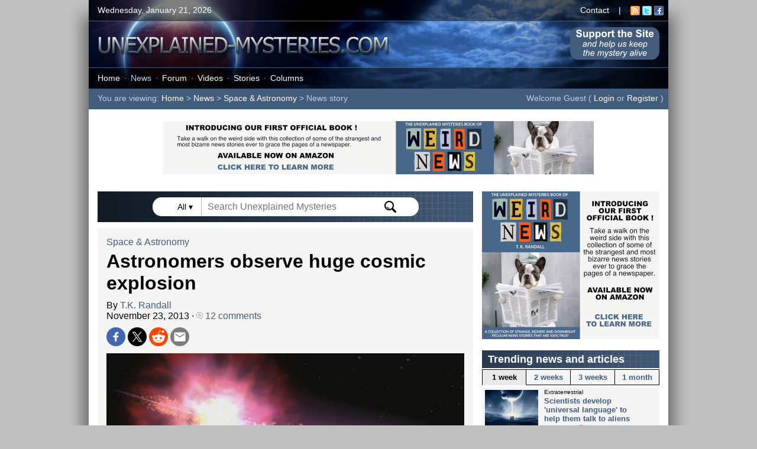

--- FILE ---
content_type: text/html; charset=UTF-8
request_url: https://www.unexplained-mysteries.com/news/258182/astronomers-observe-huge-cosmic-explosion
body_size: 62990
content:
<!DOCTYPE html>
<html lang="en">
<head>
    <meta charset="utf-8">

    <!-- Global site tag (gtag.js) - Google Analytics -->
    <script async src="https://www.googletagmanager.com/gtag/js?id=UA-8985705-1"></script>
    <script>
        window.dataLayer = window.dataLayer || [];

        function gtag() {
            dataLayer.push(arguments);
        }
        gtag('js', new Date());
        gtag('config', 'UA-8985705-1');
        gtag('config', 'UA-8985705-1', {
            'anonymize_ip': true
        });
    </script>

    <title>Astronomers observe huge cosmic explosion | Unexplained Mysteries</title>
    <meta name="description" content="A powerful supernova in a distant galaxy has produced the largest gamma ray burst ever detected.">
    <meta name="viewport" content="width=device-width, initial-scale=1.0">



    <link rel="image_src" href="https://www.unexplained-mysteries.com/images/news_standard/news-supernova.jpg">
    <meta property="og:url" content="https://www.unexplained-mysteries.com/news/258182/astronomers-observe-huge-cosmic-explosion" />
    <meta property="og:type" content="article" />
    <meta property="og:title" content="Astronomers observe huge cosmic explosion" />
    <meta property="og:description" content="A powerful supernova in a distant galaxy has produced the largest gamma ray burst ever detected." />
    <meta property="og:image" content="https://www.unexplained-mysteries.com/images/news_large/news-supernova.jpg" />
    <meta property="og:image:width" content="1043" />
    <meta property="og:image:height" content="616" />
    <meta name="twitter:title" content="Astronomers observe huge cosmic explosion" />
    <meta name="twitter:url" content="https://www.unexplained-mysteries.com/news/258182/astronomers-observe-huge-cosmic-explosion" />
    <meta name="twitter:description" content="A powerful supernova in a distant galaxy has produced the largest gamma ray burst ever detected." />
    <meta name="twitter:site" content="@unexplainedmys" />
    <meta name="twitter:image" content="https://www.unexplained-mysteries.com/images/news_large/news-supernova.jpg" />
    <meta name="twitter:card" content="summary_large_image" />
    

        <script type="application/ld+json">
        {
        "@context": "https://schema.org",
        "@type": "NewsArticle",
        "mainEntityOfPage": {
            "@type": "WebPage",
            "@id": "https://www.unexplained-mysteries.com/news/258182/astronomers-observe-huge-cosmic-explosion"
        },
        "headline": "Astronomers observe huge cosmic explosion",
        "articleSection": "Space & Astronomy",
        "description": "A powerful supernova in a distant galaxy has produced the largest gamma ray burst ever detected.",
        "image": [
            "https://www.unexplained-mysteries.com/images/news_large/news-supernova.jpg",
            "https://www.unexplained-mysteries.com/images/news_standard/news-supernova.jpg"
        ],
        "datePublished": "11-23-2013",
        "author": {
            "@type": "Person",
            "name": "T.K. Randall",
            "url": "https://www.unexplained-mysteries.com/bio-tk-randall.php"
        },
        "publisher": {
            "@type": "Organization",
            "name": "Unexplained Mysteries",
            "logo": {
            "@type": "ImageObject",
            "url": "https://www.unexplained-mysteries.com/icon-highres.png"
            }
        }
        }
        </script>

        
    <link rel="alternate" title="Unexplained Mysteries News" href="https://www.unexplained-mysteries.com/news/umnews.xml" type="application/rss+xml">
    <link rel="shortcut icon" href="https://www.unexplained-mysteries.com/favicon.ico">

    <script src="https://www.unexplained-mysteries.com/functions.js?v=1.6"></script>

    <link rel="stylesheet" href="https://www.unexplained-mysteries.com/style.css?v=5.5">

    
    <script type="text/javascript">
        window._taboola = window._taboola || [];
        _taboola.push({
            'article': 'auto'
        });
        ! function(e, f, u, i) {
            if (!document.getElementById(i)) {
                e.async = 1;
                e.src = u;
                e.id = i;
                f.parentNode.insertBefore(e, f);
            }
        }(document.createElement('script'),
            document.getElementsByTagName('script')[0],
            '//cdn.taboola.com/libtrc/unexplained-mysteries/loader.js',
            'tb_loader_script');
        if (window.performance && typeof window.performance.mark == 'function') {
            window.performance.mark('tbl_ic');
        }
    </script>

    
</head>

<body>
    <a name="top"></a>


    <div id="page-container">


        <div id="header-container">
                            <div id="header-top-panel">
                    <div class="header-left">
                        Wednesday, January 21, 2026                    </div>
                    <div class="header-right">
                        <a class="whitelink" href="https://www.unexplained-mysteries.com/contact.php">Contact</a> &nbsp;&nbsp; | &nbsp;&nbsp; <a target="_blank" href="https://www.unexplained-mysteries.com/news/umnews.xml"><img border="0" style="vertical-align:middle" alt="RSS icon" width="16" height="16" src="https://www.unexplained-mysteries.com/img/rssicon.gif"></a>&nbsp;<a target="_blank" href="https://twitter.com/unexplainedmys"><img border="0" style="vertical-align:middle" width="16" height="16" alt="Twitter icon" src="https://www.unexplained-mysteries.com/img/twittericon.gif"></a>&nbsp;<a target="_blank" href="https://www.facebook.com/unexplainedmysteries"><img border="0" style="vertical-align:middle" width="16" height="16" alt="Facebook icon" src="https://www.unexplained-mysteries.com/img/facebookicon.gif"></a>&nbsp;&nbsp;
                    </div>
                </div>
                        <div id="header-middle-panel">
                <a href="https://www.unexplained-mysteries.com"><img alt="Unexplained Mysteries" src="https://www.unexplained-mysteries.com/img/header-logo.png"></a>


                <a id="support-desktop-button" href="https://www.unexplained-mysteries.com/support-us.php"><img class="support-desktop-button-img" alt="Support Us" src="https://www.unexplained-mysteries.com/img/support-button.png"></a> 
  

            
            </div>
            <div id="header-bottom-panel">
                <div class="header-left" id="header-menu">
                    <a class="whitelink" href="https://www.unexplained-mysteries.com/">Home</a><span class="menu-dot">&middot;</span><a class="blueonlink" href="https://www.unexplained-mysteries.com/search.php">News</a><span class="menu-dot">&middot;</span><a class="whitelink" href="https://www.unexplained-mysteries.com/forum/">Forum</a><span class="menu-dot">&middot;</span><a class="whitelink" href="https://www.unexplained-mysteries.com/quite-mysterious.php">Videos</a><span class="menu-dot">&middot;</span><a class="whitelink" href="https://www.unexplained-mysteries.com/stories.php">Stories</a><span class="menu-dot">&middot;</span><a class="whitelink" href="https://www.unexplained-mysteries.com/columnindex.php">Columns</a>                </div>
            </div>
                            <div id="header-nav-panel">
                    <div class="header-left">
                        You are viewing: <a class="whitelink" href="https://www.unexplained-mysteries.com/">Home</a> &gt; <a class="whitelink" href="https://www.unexplained-mysteries.com/search.php">News</a> &gt; <a class="whitelink" href="https://www.unexplained-mysteries.com/search.php?cat=12">Space & Astronomy</a> &gt; News story                    </div>
                    <div class="header-right">

                        Welcome Guest ( <a class="whitelink" href="https://www.unexplained-mysteries.com/forum/login/">Login</a> or <a class="whitelink" href="https://www.unexplained-mysteries.com/forum/register/">Register</a> )&nbsp;&nbsp;







                    </div>
                </div>
                    </div>

<div class="ad-header" style="min-height:94px">
    <a target="_blank" href="https://www.unexplained-mysteries.com/book-weird-news.php"><img style="width:728px;height:90px" src="https://www.unexplained-mysteries.com/img/book-banner-728.png"></a>
</div>


        
<div id="page-main-container">


<script type="text/javascript">

      document.addEventListener("click", (evt) => {
        const searchClicked = document.getElementById("search-container");
        let targetEl = evt.target;    
        do {
          if(targetEl == searchClicked) {
            return;
          }
          // Go up the DOM
          targetEl = targetEl.parentNode;
        } while (targetEl);   
        document.getElementById("searchDrop").style.display = "none";
        document.getElementById("searchTypeDrop").style.display = "none";
      });

</script>




<div class="title-bar" style="padding-top:10px;padding-bottom:10px;text-align:center;margin-bottom:10px">

                
                
                <div class="search-form-container" id="search-container">
                
                
               <span onclick="searchTypeDrop()" id="search-type" class="search-type">All ▾ </span> 
               
               <form id="searchForm" action="https://www.unexplained-mysteries.com/searchhandler.php" method="post" style="display:inline">
               <input type="hidden" id="search-mode" name="search-mode" value="8">
               <input id="searchBox" type="text" class="search-form-field" onclick="searchDrop()" onkeyup="searchDrop()" name="q" value="" placeholder="Search Unexplained Mysteries" autocomplete="off"> 
                    <img alt="Search Submit" onclick="searchSubmit()" class="search-form-icon" style="cursor:pointer" src="https://www.unexplained-mysteries.com/img/search.svg">
                        </form>
                     
                    <div class="search-type-drop" id="searchTypeDrop">
                    
                    
                    <p><input id="stype1" onclick="searchTypeSelect('all')" name="search-type-radio" type="radio" value="all" checked="checked"><label for="stype1">All Content</label><p>
                    <p><input id="stype2" onclick="searchTypeSelect('news')" name="search-type-radio" type="radio" value="news"><label for="stype2">News</label><p>
                                        <p><input id="stype4" onclick="searchTypeSelect('forum')" name="search-type-radio" type="radio" value="forum"><label for="stype4">Forum</label><p>
                    <p><input id="stype5" onclick="searchTypeSelect('stories')" name="search-type-radio" type="radio" value="stories"><label for="stype5">Stories</label><p>
                    <p><input id="stype6" onclick="searchTypeSelect('columns')" name="search-type-radio" type="radio" value="columns"><label for="stype6">Columns</label><p>
                                       

                     </div>
                    <div class="search-drop" id="searchDrop"></div>



                </div>

                
</div>

    <div id="content-container">

    <a class="blacklink" href="https://www.unexplained-mysteries.com/search.php?cat=12">Space & Astronomy</a>

    <h1>Astronomers observe huge cosmic explosion</h1>

    By <a class="blacklink" href="https://www.unexplained-mysteries.com/bio-tk-randall.php">T.K. Randall</a><br />November 23, 2013 &middot; <a class="blacklink" href="https://www.unexplained-mysteries.com/forum/topic/258182-watershed-cosmic-explosion-studied/"><img src='https://www.unexplained-mysteries.com/img/comment.gif' border='0' alt='Comment icon'>&nbsp;12 comments</a><br />
    
     
<div class="social-media" style="margin-bottom:8px">
    <a target="_blank" rel="nofollow noreferrer" href="https://www.facebook.com/sharer.php?t=Astronomers+observe+huge+cosmic+explosion&u=https://www.unexplained-mysteries.com/news/258182/astronomers-observe-huge-cosmic-explosion"><img class="social-share-icon" alt="Share on Facebook" src="https://www.unexplained-mysteries.com/img/social-fb.png"></a>
    <a target="_blank" rel="nofollow noreferrer" href="https://twitter.com/intent/tweet?text=Astronomers+observe+huge+cosmic+explosion&url=https://www.unexplained-mysteries.com/news/258182/astronomers-observe-huge-cosmic-explosion"><img class="social-share-icon" alt="Share on Twitter" src="https://www.unexplained-mysteries.com/img/social-x.png"></a>
    <a target="_blank" rel="nofollow noreferrer" href="https://reddit.com/submit?url=https://www.unexplained-mysteries.com/news/258182/astronomers-observe-huge-cosmic-explosion&title=Astronomers+observe+huge+cosmic+explosion"><img class="social-share-icon" alt="Share on Reddit" src="https://www.unexplained-mysteries.com/img/social-reddit.png"></a>
    <a target="_blank" rel="nofollow noreferrer" href="mailto:?subject=Astronomers observe huge cosmic explosion&body=https://www.unexplained-mysteries.com/news/258182/astronomers-observe-huge-cosmic-explosion"><img class="social-share-icon" alt="Share via Email" src="https://www.unexplained-mysteries.com/img/social-email.png"></a>
    
    </div>

    

    
        <img alt="" id="content-top-image" src="https://www.unexplained-mysteries.com/images/news_large/news-supernova.jpg"><br />

        
		<span class="content-image-caption">The supernova explosion is the largest ever observed. <span style="color:#808080">Image Credit: NASA/Swift/Cruz deWilde</span></span>

        
    
    <div class="content-blurb">A powerful supernova in a distant galaxy has produced the largest gamma ray burst ever detected.</div>
			
     Referred to by scientists as "the monster", the enormous explosion was picked up by telescopes last spring and is the most powerful ever recorded. Located in a galaxy 3.7 billion light-years away, the event has been hailed as a "once-in-a-century cosmic event" by NASA astrophysics chief Paul Hertz who spoke about its discovery at a conference on Thursday.<br /><br />Gamma ray bursts are typically produced when a massive star dies and collapses in to a black hole, an event that generates a huge explosion known as a supernova.<div class="ad-article">
        
        <div style="margin-top:20px;margin-bottom:20px;">
        
        <script async src="https://pagead2.googlesyndication.com/pagead/js/adsbygoogle.js?client=ca-pub-4320825674406644"
        crossorigin="anonymous"></script>
   <ins class="adsbygoogle"
        style="display:block; text-align:center;"
        data-ad-layout="in-article"
        data-ad-format="fluid"
        data-ad-client="ca-pub-4320825674406644"
        data-ad-slot="4543758784"></ins>
   <script>
        (adsbygoogle = window.adsbygoogle || []).push({});
   </script>
</div>
        
        </div>If one of these happened to go off in a nearby star system within our own galaxy then it would spell certain doom for our planet, however fortunately the odds of this happening are estimated to be less than 1 in 10 million.<br /><br />"These are really neat explosions," said Stanford physicist Peter Michelson. "If you like fireworks, you can't beat these. Other than the Big Bang itself, these are the biggest there are."
    <br /><br />

    Source: <a target="_blank" class="blacklink" href="http://www.independent.co.uk/news/science/monster-cosmic-explosion-capable-of-destroying-earth-captured-in-distant-galaxy-8956295.html">Independent</a> | <a class="blacklink" href="https://www.unexplained-mysteries.com/forum/topic/258182-watershed-cosmic-explosion-studied/">Comments (12)</a>

    <br /><br />

 
   

    <span class="content-tags">Tags: 
			
			<a class="blacklink" href="https://www.unexplained-mysteries.com/search.php?q=supernova">Supernova</a>    </span>

    <br /><br />
    
    
<div class="social-media" style="margin-bottom:8px">
    <a target="_blank" rel="nofollow noreferrer" href="https://www.facebook.com/sharer.php?t=Astronomers+observe+huge+cosmic+explosion&u=https://www.unexplained-mysteries.com/news/258182/astronomers-observe-huge-cosmic-explosion"><img class="social-share-icon" alt="Share on Facebook" src="https://www.unexplained-mysteries.com/img/social-fb.png"></a>
    <a target="_blank" rel="nofollow noreferrer" href="https://twitter.com/intent/tweet?text=Astronomers+observe+huge+cosmic+explosion&url=https://www.unexplained-mysteries.com/news/258182/astronomers-observe-huge-cosmic-explosion"><img class="social-share-icon" alt="Share on Twitter" src="https://www.unexplained-mysteries.com/img/social-x.png"></a>
    <a target="_blank" rel="nofollow noreferrer" href="https://reddit.com/submit?url=https://www.unexplained-mysteries.com/news/258182/astronomers-observe-huge-cosmic-explosion&title=Astronomers+observe+huge+cosmic+explosion"><img class="social-share-icon" alt="Share on Reddit" src="https://www.unexplained-mysteries.com/img/social-reddit.png"></a>
    <a target="_blank" rel="nofollow noreferrer" href="mailto:?subject=Astronomers observe huge cosmic explosion&body=https://www.unexplained-mysteries.com/news/258182/astronomers-observe-huge-cosmic-explosion"><img class="social-share-icon" alt="Share via Email" src="https://www.unexplained-mysteries.com/img/social-email.png"></a>
    
    </div>
    <br />

    
    </div>
    

            
            <div class="ad-content" id="tb1" style="margin-top: 10px;">
                <div id="taboola-below-article-thumbnails"></div>
                <script type="text/javascript">
                window._taboola = window._taboola || [];
                _taboola.push({
                    mode: 'thumbnails-a',
                    container: 'taboola-below-article-thumbnails',
                    placement: 'Below Article Thumbnails',
                    target_type: 'mix'
                });
                </script>
            </div>
        
        
    <div id="ad-span-1" style="float:left;width:100%;">
    
    <div class="title-bar">
    Other news and articles
    </div>
    <div class="extra-container">

    <div class='related-stories-container'><br /><span style='font-size:14px;font-weight:bold'>Similar stories based on this topic:</span><br /><br /><div class="news-row-wrap" style="width:100%">
                <div class="related-stories-row">
                    <a href="https://www.unexplained-mysteries.com/news/374664/could-aliens-be-using-supernovae-explosions-to-get-our-attention"><img alt="" style="float:left;padding-right:5px;" src="https://www.unexplained-mysteries.com/images/news_small/news-hq-supernova_thumb.jpg"></a>
                    
                    <a class="blacklink" href="https://www.unexplained-mysteries.com/news/374664/could-aliens-be-using-supernovae-explosions-to-get-our-attention">Could aliens be using supernovae explosions to get our attention ?</a><br /><span class="related-stories-date">2-19-2024</span>
                    
                </div>
        
                <div class="related-stories-row">
                    <a href="https://www.unexplained-mysteries.com/news/367998/could-aliens-use-a-nearby-supernova-explosion-to-get-our-attention"><img alt="" style="float:left;padding-right:5px;" src="https://www.unexplained-mysteries.com/images/news_small/news-hq-supernova_thumb.jpg"></a>
                    
                    <a class="blacklink" href="https://www.unexplained-mysteries.com/news/367998/could-aliens-use-a-nearby-supernova-explosion-to-get-our-attention">Could aliens use a nearby supernova explosion to get our attention ?</a><br /><span class="related-stories-date">6-24-2023</span>
                    
                </div>
        </div><div class="news-row-wrap" style="width:100%">
                <div class="related-stories-row">
                    <a href="https://www.unexplained-mysteries.com/news/333252/is-the-star-betelgeuse-about-to-go-supernova"><img alt="" style="float:left;padding-right:5px;" src="https://www.unexplained-mysteries.com/images/news_small/news-supernova-2_thumb.jpg"></a>
                    
                    <a class="blacklink" href="https://www.unexplained-mysteries.com/news/333252/is-the-star-betelgeuse-about-to-go-supernova">Is the star Betelgeuse about to go supernova ?</a><br /><span class="related-stories-date">12-24-2019</span>
                    
                </div>
        
                <div class="related-stories-row">
                    <a href="https://www.unexplained-mysteries.com/news/328096/did-a-supernova-prompt-us-to-walk-upright"><img alt="" style="float:left;padding-right:5px;" src="https://www.unexplained-mysteries.com/images/news_small/news-supernova-2_thumb.jpg"></a>
                    
                    <a class="blacklink" href="https://www.unexplained-mysteries.com/news/328096/did-a-supernova-prompt-us-to-walk-upright">Did a supernova prompt us to walk upright ?</a><br /><span class="related-stories-date">5-31-2019</span>
                    
                </div>
        </div><div class="news-row-wrap" style="width:100%">
                <div class="related-stories-row">
                    <a href="https://www.unexplained-mysteries.com/news/324073/was-megalodon-wiped-out-by-a-supernova"><img alt="" style="float:left;padding-right:5px;" src="https://www.unexplained-mysteries.com/images/news_small/news-megalodon_thumb.jpg"></a>
                    
                    <a class="blacklink" href="https://www.unexplained-mysteries.com/news/324073/was-megalodon-wiped-out-by-a-supernova">Was megalodon wiped out by a supernova ?</a><br /><span class="related-stories-date">12-14-2018</span>
                    
                </div>
        
                <div class="related-stories-row">
                    <a href="https://www.unexplained-mysteries.com/news/314780/ancient-stone-carving-may-depict-supernova"><img alt="" style="float:left;padding-right:5px;" src="https://www.unexplained-mysteries.com/images/news_small/news-supernova-2_thumb.jpg"></a>
                    
                    <a class="blacklink" href="https://www.unexplained-mysteries.com/news/314780/ancient-stone-carving-may-depict-supernova">Ancient stone carving may depict supernova</a><br /><span class="related-stories-date">1-11-2018</span>
                    
                </div>
        </div></div>
    </div>

   

        
        
    <div class="content-nextprev-container">
        <div class="content-nextprev-col" id="content-prev">
            <a href="https://www.unexplained-mysteries.com/news/258222/ancient-wine-cellar-discovered-in-israel"><img alt='' style='float:left;margin-right:10px;' src='https://www.unexplained-mysteries.com/images/news_small/news-grapes_thumb.jpg'></a>&lt;&lt; Previous story<br><a class="blacklink" href="https://www.unexplained-mysteries.com/news/258222/ancient-wine-cellar-discovered-in-israel">Ancient wine cellar discovered in Israel</a>        </div>
        <div class="content-nextprev-col" id="content-next" style="border-right: 0px">
            <a href="https://www.unexplained-mysteries.com/news/258284/black-widows-found-in-supermarket-grapes"><img alt='' src='https://www.unexplained-mysteries.com/images/news_small/news-black-widow_thumb.jpg'></a>Next story &gt;&gt;<br><a class="blacklink" href="https://www.unexplained-mysteries.com/news/258284/black-widows-found-in-supermarket-grapes">Black widows found in supermarket grapes</a>        </div>

    </div>



    


<div class="title-bar title-bar-white" style="min-height:33px;">
    Our latest videos

    <span style="float:right"><a class="blacklink" target="_blank" href="https://www.youtube.com/@QuiteMysterious">Visit us on YouTube</a></span>

</div>



<div class="news-row" style="padding-bottom:0px;position: relative;">

    <div id="carousel-left" onclick="videoLeft()"></div>
    <div id="carousel-right" onclick="videoRight()"></div>
    <div id="video-widget">


    <div id="video-widget-inner">




<div class="video-widget-item">

<a href="https://www.unexplained-mysteries.com/videos/387580/5-people-who-predicted-their-own-deaths-in-strange-ways"><img alt="Quite Mysterious Episode 18" style="width:100%" src="https://www.unexplained-mysteries.com/imgvid/387580.jpg"></a>

 <span class="news-tag" style="background-color:#710e9b">&nbsp;NEW EPISODE&nbsp;</span> 
<span class="news-item-info">5-22-2025
<h3><a class="blacklink" href="https://www.unexplained-mysteries.com/videos/387580/5-people-who-predicted-their-own-deaths-in-strange-ways">5 people who predicted their own deaths in strange ways</a></h3>

</div>


<div class="video-widget-item">

<a href="https://www.unexplained-mysteries.com/videos/387425/5-time-traveler-urban-legends-that-refuse-to-die"><img alt="Quite Mysterious Episode 17" style="width:100%" src="https://www.unexplained-mysteries.com/imgvid/387425.jpg"></a>


<span class="news-item-info">5-15-2025
<h3><a class="blacklink" href="https://www.unexplained-mysteries.com/videos/387425/5-time-traveler-urban-legends-that-refuse-to-die">5 time traveler urban legends that refuse to die</a></h3>

</div>


<div class="video-widget-item">

<a href="https://www.unexplained-mysteries.com/videos/387255/3-disturbing-visits-from-the-real-men-in-black"><img alt="Quite Mysterious Episode 16" style="width:100%" src="https://www.unexplained-mysteries.com/imgvid/387255.jpg"></a>


<span class="news-item-info">5-8-2025
<h3><a class="blacklink" href="https://www.unexplained-mysteries.com/videos/387255/3-disturbing-visits-from-the-real-men-in-black">3 disturbing visits from the real Men in Black</a></h3>

</div>


</div>

    </div>
</div>

    <script>
        const scrollBox = document.querySelector("#video-widget");

        videoScrollHandler();

        window.addEventListener("resize", videoScrollHandler);

        scrollBox.addEventListener("scroll", event => {
            videoScrollHandler();
        }, { passive: true });

    </script>



<div class="title-bar">
    Recent comments on this story
</div>

<div id="comments-container">

<div class="comment-row"><div class="comment-header"><img src="https://www.unexplained-mysteries.com/img/comment.gif" alt="Comment icon">&nbsp;<span style="font-weight:bold">#3 Posted by <a class="blacklink"  href="https://www.unexplained-mysteries.com/forum/profile/31017-waspie_dwarf/">Waspie_Dwarf</a> 12 years ago</span></div><div class="comment-text" style="margin-left:auto">Overview Animation of Gamma-ray BurstGamma-ray bursts are the most luminous explosions in the cosmos. Astronomers think most occur when the core of a massive star runs out of nuclear fuel, collapses under its own weight, and forms a black hole. The black hole then drives jets of particles that drill all the way through the collapsing star at nearly the speed of light. Artist's rendering.Credit: NASA's Goddard Space Flight CenterSource: NASA - Multimedia</div></div><div class="comment-row"><div class="comment-header"><img src="https://www.unexplained-mysteries.com/img/comment.gif" alt="Comment icon">&nbsp;<span style="font-weight:bold">#4 Posted by <a class="blacklink"  href="https://www.unexplained-mysteries.com/forum/profile/57199-godnodog/">godnodog</a> 12 years ago</span></div><div class="comment-text" style="margin-left:auto">Yeah....my fault....sorry about that....</div></div><div class="comment-row"><div class="comment-header"><img src="https://www.unexplained-mysteries.com/img/comment.gif" alt="Comment icon">&nbsp;<span style="font-weight:bold">#5 Posted by <a class="blacklink"  href="https://www.unexplained-mysteries.com/forum/profile/57577-deslin/">deslin</a> 12 years ago</span></div><div class="comment-text" style="margin-left:auto">Pics or it didn't happen, NASA</div></div><div class="comment-row"><div class="comment-header"><img src="https://www.unexplained-mysteries.com/img/comment.gif" alt="Comment icon">&nbsp;<span style="font-weight:bold">#6 Posted by <a class="blacklink"  href="https://www.unexplained-mysteries.com/forum/profile/110714-xanthurion2/">Xanthurion2</a> 12 years ago</span></div><div class="comment-text" style="margin-left:auto">Something about space on the front page just in time for the Doctor Who 50th anniversary! Actually not much of a coincidence being on this site but still, it's fantastic.</div></div><div class="comment-row"><div class="comment-header"><img src="https://www.unexplained-mysteries.com/img/comment.gif" alt="Comment icon">&nbsp;<span style="font-weight:bold">#7 Posted by <a class="blacklink"  href="https://www.unexplained-mysteries.com/forum/profile/31017-waspie_dwarf/">Waspie_Dwarf</a> 12 years ago</span></div><div class="comment-text" style="margin-left:auto">Pics or it didn't happen, NASA Please explain what you mean here? In your explanation could you please take into account the fact that there is a video of it happening in THIS thread (the first video to be precise, the one with the title "Optical Flash From GRB 130427A" and the deion underneath it explaining what the video shows). I only ask because your post does rather give the impression that what constitutes scientific discovery is based solely on whether you have seen a picture of it or not.</div></div><div class="comment-row"><div class="comment-header"><img src="https://www.unexplained-mysteries.com/img/comment.gif" alt="Comment icon">&nbsp;<span style="font-weight:bold">#8 Posted by <a class="blacklink"  href="https://www.unexplained-mysteries.com/forum/profile/141791-qxcontinuum/">qxcontinuum</a> 12 years ago</span></div><div class="comment-text" style="margin-left:auto">Wondering how many planets located in vicinity have been blasted off. Maybe some were inhabited as well. This universe is so wild!</div></div><div class="comment-row"><div class="comment-header"><img src="https://www.unexplained-mysteries.com/img/comment.gif" alt="Comment icon">&nbsp;<span style="font-weight:bold">#9 Posted by <a class="blacklink"  href="https://www.unexplained-mysteries.com/forum/profile/13458-cerberusxp/">cerberusxp</a> 12 years ago</span></div><div class="comment-text" style="margin-left:auto">"If one of these happened to go off in a nearby star system within our own galaxy then it would spell certain doom for our planet, however fortunately the odds of this happening are estimated to be less than 1 in 10 million." Well I must say this is reassuring considering that there are an estimated 3 Billion to 100 Billion in our Galaxy alone. Very interesting that we finally caught one in the act. The odds of that are large enough.</div></div><div class="comment-row"><div class="comment-header"><img src="https://www.unexplained-mysteries.com/img/comment.gif" alt="Comment icon">&nbsp;<span style="font-weight:bold">#10 Posted by <a class="blacklink"  href="https://www.unexplained-mysteries.com/forum/profile/102111-taun/">Taun</a> 12 years ago</span></div><div class="comment-text" style="margin-left:auto">I'm glad I was no where near that puppy when it blew...</div></div><div class="comment-row"><div class="comment-header"><img src="https://www.unexplained-mysteries.com/img/comment.gif" alt="Comment icon">&nbsp;<span style="font-weight:bold">#11 Posted by <a class="blacklink"  href="https://www.unexplained-mysteries.com/forum/profile/6240-lilly/">Lilly</a> 12 years ago</span></div><div class="comment-text" style="margin-left:auto">I'm glad I was no where near that puppy when it blew... We wouldn't be talking about it that's for sure!</div></div><div class="comment-row"><div class="comment-header"><img src="https://www.unexplained-mysteries.com/img/comment.gif" alt="Comment icon">&nbsp;<span style="font-weight:bold">#12 Posted by <a class="blacklink"  href="https://www.unexplained-mysteries.com/forum/profile/112188-coolguy/">coolguy</a> 12 years ago</span></div><div class="comment-text" style="margin-left:auto">Awesome I wish we could see this with the naked eye</div></div><div class="comment-more"><img alt="" width="16" height="16" src="https://www.unexplained-mysteries.com/img/forums.gif">&nbsp;<a class="blacklink" href="https://www.unexplained-mysteries.com/forum/topic/258182-watershed-cosmic-explosion-studied/">Click here to view all 12 comments on this story</a>&nbsp;&nbsp;&nbsp;&nbsp;</div><div class="comment-note"><br /><br />Please <a class="blacklink" href="https://www.unexplained-mysteries.com/forum/login/">Login</a> or <a class="blacklink" href="https://www.unexplained-mysteries.com/forum/register/">Register</a> to post a comment.<br /><br /><br /></div>
<div class="spacer"></div>
        </div>    
        

                            
    </div>


    
    <div class="ad-content" id="tb2" style="margin-top: 10px;">
            <div id="taboola-below-article-thumbnails-2"></div>
        <script type="text/javascript">
        window._taboola = window._taboola || [];
        _taboola.push({
            mode: 'thumbnails-a2',
            container: 'taboola-below-article-thumbnails-2',
            placement: 'Below Article Thumbnails 2',
            target_type: 'mix'
        });
        </script>
    </div>




    <div id="ad-span-2" style="float:left;width:100%;">


<div class="half-container">

<div class="news-row news-row-half-left">


<div class="news-item" style="width: 100%;min-height:auto;overflow:visible;">
<div class="title-bar-half">
    Our new book is out now!
</div>

        <a href="https://www.unexplained-mysteries.com/book-weird-news.php"><img alt="Book cover" class="news-item-thumb news-item-book-thumb" style="float:left;" src="https://www.unexplained-mysteries.com/img/ebook-cover-tiny.png"></a>
        <h3 style="margin-right: 10px;">
            <a class="blacklink" href="https://www.unexplained-mysteries.com/book-weird-news.php">The Unexplained Mysteries<br />Book of Weird News</a>
        </h3>

        <span class="news-tag">&nbsp;AVAILABLE NOW&nbsp;</span>
        
        <br />
        <p>Take a walk on the weird side with this compilation of some of the weirdest stories ever to grace the pages of a newspaper.
            <br /><br /><b><a class="blacklink" href="https://www.unexplained-mysteries.com/book-weird-news.php">Click here to learn more</a></b>
        </p>
    </div>


</div>



<div class="news-row news-row-half-right">


<div class="news-item" style="width: 100%;min-height:auto;overflow:visible;">
<div class="title-bar-half">
    We need your help!
</div>
        <a target="_blank" href="https://www.patreon.com/unexplainedmysteries"><img alt="Patreon logo" class="news-item-thumb" style="float:left" src="https://www.unexplained-mysteries.com/img/um-logo-patreon.jpg"></a>
        <h3 style="margin-right: 10px;">
            <a target="_blank" class="blacklink" href="https://www.patreon.com/unexplainedmysteries">Support us on Patreon</a>
        </h3>
        <span class="news-tag">&nbsp;BONUS CONTENT&nbsp;</span>
        <p>For less than the cost of a cup of coffee, you can gain access to a wide range of exclusive perks including our popular 'Lost Ghost Stories' series.<Br /><br />
            <b><a target="_blank" class="blacklink" href="https://www.patreon.com/unexplainedmysteries">Click here to learn more</a></b>
        </p>
    </div>


</div>
</div>


    </div>
    <div id="ad-span-3" style="float:left;width:100%;">



<div class="title-bar">
    <a class="whitelink" href="https://www.unexplained-mysteries.com/forum">On the forum</a>
</div>

<div class="news-item-forum">

    <div class="main-forum-cat">Earth, Natural Disasters and the Environment</div><div class="main-forum-row"><img alt="" src="https://www.unexplained-mysteries.com/img/arrowitem.gif">&nbsp;<a class="blacklink" href="https://www.unexplained-mysteries.com/forum/topic/393964-un-report-declares-global-state-of-water-bankruptcy/">UN report declares global state of 'wate...</a></div><div class="main-forum-row"><img alt="" src="https://www.unexplained-mysteries.com/img/arrowitem.gif">&nbsp;<a class="blacklink" href="https://www.unexplained-mysteries.com/forum/topic/393942-state-regulators-rule-that-burning-trash-and-wood-can-be-considered-carbonfree/">State regulators rule that burning trash...</a></div><br><div class="main-forum-row"><img alt="" src="https://www.unexplained-mysteries.com/img/arrowitem.gif">&nbsp;<a class="blacklink" href="https://www.unexplained-mysteries.com/forum/topic/393501-extreme-cold-in-northern-norway-animals-found-frozen-in-place/">Extreme cold in northern Norway : animal...</a></div><br><div class="main-forum-row"><img alt="" src="https://www.unexplained-mysteries.com/img/arrowitem.gif">&nbsp;<a class="blacklink" href="https://www.unexplained-mysteries.com/forum/topic/393938-fewer-disinfection-byproducts-present-in-bottled-water-compared-to-tap-study-finds/">Fewer disinfection by-products present i...</a></div></div><div class='news-item-forum'><div class="main-forum-cat">Ancient Mysteries and Alternative History</div><div class="main-forum-row"><img alt="" src="https://www.unexplained-mysteries.com/img/arrowitem.gif">&nbsp;<a class="blacklink" href="https://www.unexplained-mysteries.com/forum/topic/393831-neanderthals-didnt-die-out/">Neanderthals didn’t die out</a></div><div class="main-forum-row"><img alt="" src="https://www.unexplained-mysteries.com/img/arrowitem.gif">&nbsp;<a class="blacklink" href="https://www.unexplained-mysteries.com/forum/topic/179840-doggerland/">Doggerland</a></div><br><div class="main-forum-row"><img alt="" src="https://www.unexplained-mysteries.com/img/arrowitem.gif">&nbsp;<a class="blacklink" href="https://www.unexplained-mysteries.com/forum/topic/393172-could-archeologists-be-wrong-about-gobekli-tepe/">Could archeologists be wrong about Gobek...</a></div><br><div class="main-forum-row"><img alt="" src="https://www.unexplained-mysteries.com/img/arrowitem.gif">&nbsp;<a class="blacklink" href="https://www.unexplained-mysteries.com/forum/topic/393368-civilisation-began-with-gods/">Civilisation began with Gods…</a></div></div><div class='news-item-forum'><div class="main-forum-cat">Space: Exploration and Spaceflight</div><div class="main-forum-row"><img alt="" src="https://www.unexplained-mysteries.com/img/arrowitem.gif">&nbsp;<a class="blacklink" href="https://www.unexplained-mysteries.com/forum/topic/393963-oldest-astronaut-buzz-aldrin-turns-96-as-new-moon-astronauts-share-apollo-inspirations/">Oldest astronaut Buzz Aldrin turns 96 as...</a></div><div class="main-forum-row"><img alt="" src="https://www.unexplained-mysteries.com/img/arrowitem.gif">&nbsp;<a class="blacklink" href="https://www.unexplained-mysteries.com/forum/topic/393711-manned-lunar-mission-on-track-to-launch-in-less-than-four-weeks/">Manned lunar mission on track to launch ...</a></div><br><div class="main-forum-row"><img alt="" src="https://www.unexplained-mysteries.com/img/arrowitem.gif">&nbsp;<a class="blacklink" href="https://www.unexplained-mysteries.com/forum/topic/393860-you-can-book-a-room-at-the-worlds-first-moon-hotel-for-a-1-million-downpayment/">You can book a room at the world’s fir...</a></div><br><div class="main-forum-row"><img alt="" src="https://www.unexplained-mysteries.com/img/arrowitem.gif">&nbsp;<a class="blacklink" href="https://www.unexplained-mysteries.com/forum/topic/393839-nasa-to-resume-search-for-missing-maven-mars-orbiter-contact-lost-since-december-6/">NASA to resume search for missing Maven ...</a></div></div><div class='news-item-forum'><div class="main-forum-cat">Extraterrestrial Life and The UFO Phenomenon</div><div class="main-forum-row"><img alt="" src="https://www.unexplained-mysteries.com/img/arrowitem.gif">&nbsp;<a class="blacklink" href="https://www.unexplained-mysteries.com/forum/topic/393885-unbelievable-tic-tac-ufo-uses-11-gigawatts-of-power/">Unbelievable: Tic Tac UFO uses 11 gigawa...</a></div><div class="main-forum-row"><img alt="" src="https://www.unexplained-mysteries.com/img/arrowitem.gif">&nbsp;<a class="blacklink" href="https://www.unexplained-mysteries.com/forum/topic/393705-erich-von-daniken-has-died/">Erich Von Daniken has died</a></div><br><div class="main-forum-row"><img alt="" src="https://www.unexplained-mysteries.com/img/arrowitem.gif">&nbsp;<a class="blacklink" href="https://www.unexplained-mysteries.com/forum/topic/393568-declassified-uk-ufo-files-reference-interest-in-obtaining-alien-technology/">Declassified UK UFO files reference inte...</a></div><br><div class="main-forum-row"><img alt="" src="https://www.unexplained-mysteries.com/img/arrowitem.gif">&nbsp;<a class="blacklink" href="https://www.unexplained-mysteries.com/forum/topic/393799-longrunning-seti-project-hones-in-on-final-100-signals-of-interest/">Long-running SETI project hones in on fi...</a></div></div><div class='news-item-forum'>


</div>
<div class="news-item-forum"></div>




    <div id="forum-stats">
    &nbsp;<b>Total Posts:</b> 7,573,692&nbsp;&nbsp;&nbsp; <b>Topics:</b> 329,836&nbsp;&nbsp;&nbsp; <b>Members:</b> 204,502    <br /><Br />&nbsp;Not a member yet ? <b><a target="_blank" class="blacklink" href="https://www.unexplained-mysteries.com/forum/register/">Click here to join</a></b> - registration is free and only takes a moment!
</div>

    


    </div>





    </div>
  




<div id="page-sidebar-container">

    
<div class="ad-rectangle" style="min-height: 254px">
        <a target="_blank" href="https://www.unexplained-mysteries.com/book-weird-news.php"><img style="width:300px;height:250px" src="https://www.unexplained-mysteries.com/img/book-ad-rect.png"></a>
</div>

    
    
            <div id="trending">

            <div class="title-bar">
                Trending news and articles
            </div>


            <div class="sidebar-widget" id="sidebar-trending">

            <div class="tab-box">
                <div class="tab-selected" style="border-left:1px #000000 solid;" onClick="trendingUpdate(1,6)">1 week</div>
                <div class="tab-unselected" onClick="trendingUpdate(2,6)">2 weeks</div>
                <div class="tab-unselected" onClick="trendingUpdate(3),6">3 weeks</div>
                <div class="tab-unselected" onClick="trendingUpdate(4,6)">1 month</div>
	        </div>
           
                            
                <div class="news-item-sidebar">
                    <a href="https://www.unexplained-mysteries.com/news/393782/scientists-develop-universal-language-to-help-them-talk-to-aliens"><img alt="" class="sidebar-item-thumb" src="https://www.unexplained-mysteries.com/images/news_small/news-hq-alien-et_thumb.jpg"></a>
                    <div class="catname-sidebar">Extraterrestrial</div>
                    <h3>
                        <a class="blacklink" href="https://www.unexplained-mysteries.com/news/393782/scientists-develop-universal-language-to-help-them-talk-to-aliens">Scientists develop 'universal language' to help them talk to aliens</a>
                    </h3>

                                        
                    <span class="news-item-info">1-14-2026 | <img alt="" class="comment-icon" src="https://www.unexplained-mysteries.com/img/comment.gif"> 49 </span>
                    
                </div>

                            
                <div class="news-item-sidebar-alt">
                    <a href="https://www.unexplained-mysteries.com/news/393832/creepy-video-allegedly-shows-ghost-climbing-up-a-mountain-in-india"><img alt="Ghost woman" class="sidebar-item-thumb" src="https://www.unexplained-mysteries.com/images/news_small/news-hq-ghost-woman-india_thumb.jpg"></a>
                    <div class="catname-sidebar">Ghosts & Hauntings</div>
                    <h3>
                        <a class="blacklink" href="https://www.unexplained-mysteries.com/news/393832/creepy-video-allegedly-shows-ghost-climbing-up-a-mountain-in-india">Creepy video allegedly shows 'ghost' climbing up a mountain in India</a>
                    </h3>

                                        
                    <span class="news-item-info">1-16-2026 | <img alt="" class="comment-icon" src="https://www.unexplained-mysteries.com/img/comment.gif"> 17 </span>
                    
                </div>

                            
                <div class="news-item-sidebar">
                    <a href="https://www.unexplained-mysteries.com/news/393769/pentagon-obtains-device-connected-to-havana-syndrome-mystery"><img alt="The Pentagon" class="sidebar-item-thumb" src="https://www.unexplained-mysteries.com/images/news_small/news-hq-pentagon-2_thumb.jpg"></a>
                    <div class="catname-sidebar">Modern Mysteries</div>
                    <h3>
                        <a class="blacklink" href="https://www.unexplained-mysteries.com/news/393769/pentagon-obtains-device-connected-to-havana-syndrome-mystery">Pentagon obtains device connected to 'Havana syndrome' mystery</a>
                    </h3>

                                        
                    <span class="news-item-info">1-14-2026 | <img alt="" class="comment-icon" src="https://www.unexplained-mysteries.com/img/comment.gif"> 12 </span>
                    
                </div>

                            
                <div class="news-item-sidebar-alt">
                    <a href="https://www.unexplained-mysteries.com/news/393844/astronomers-detect-a-mysterious-signal-from-the-beginning-of-time"><img alt="Gamma-ray burst" class="sidebar-item-thumb" src="https://www.unexplained-mysteries.com/images/news_small/news-hq-supernova-26_thumb.jpg"></a>
                    <div class="catname-sidebar">Space & Astronomy</div>
                    <h3>
                        <a class="blacklink" href="https://www.unexplained-mysteries.com/news/393844/astronomers-detect-a-mysterious-signal-from-the-beginning-of-time">Astronomers detect a mysterious signal from the beginning of time</a>
                    </h3>

                                        
                    <span class="news-item-info">1-16-2026 | <img alt="" class="comment-icon" src="https://www.unexplained-mysteries.com/img/comment.gif"> 2 </span>
                    
                </div>

                            
                <div class="news-item-sidebar">
                    <a href="https://www.unexplained-mysteries.com/news/393888/man-spots-fast-moving-bigfoot-in-englands-cannock-chase"><img alt="Foggy woods" class="sidebar-item-thumb" src="https://www.unexplained-mysteries.com/images/news_small/news-hq-fog-forest_thumb.jpg"></a>
                    <div class="catname-sidebar">Creatures, Myths & Legends</div>
                    <h3>
                        <a class="blacklink" href="https://www.unexplained-mysteries.com/news/393888/man-spots-fast-moving-bigfoot-in-englands-cannock-chase">Man spots fast-moving 'Bigfoot' in England's Cannock Chase</a>
                    </h3>

                                        
                    <span class="news-item-info">1-18-2026 | <img alt="" class="comment-icon" src="https://www.unexplained-mysteries.com/img/comment.gif"> 15 </span>
                    
                </div>

                            
                <div class="news-item-sidebar-alt">
                    <a href="https://www.unexplained-mysteries.com/news/393884/veteran-nessie-hunter-offers-his-best-explanation-for-the-monster"><img alt="Loch Ness" class="sidebar-item-thumb" src="https://www.unexplained-mysteries.com/images/news_small/news-hq-loch-ness-3_thumb.jpg"></a>
                    <div class="catname-sidebar">Creatures, Myths & Legends</div>
                    <h3>
                        <a class="blacklink" href="https://www.unexplained-mysteries.com/news/393884/veteran-nessie-hunter-offers-his-best-explanation-for-the-monster">Veteran Nessie hunter offers his best explanation for the monster</a>
                    </h3>

                                        
                    <span class="news-item-info">1-18-2026 | <img alt="" class="comment-icon" src="https://www.unexplained-mysteries.com/img/comment.gif"> 21 </span>
                    
                </div>

            

                <div class="sidebar-bottom-button">
                    <a class="blacklink" href="https://www.unexplained-mysteries.com/search.php">View More News</a>
                </div> 

            </div>


            </div>            <div id="pedia-sidebar">
            <div class="title-bar">
                Top 10 trending mysteries
            </div>

            <div class="sidebar-widget pedia-widget">

            <div class="tab-box">
                <div class="tab-selected" style="width:32%;border-left:1px #000000 solid;" onClick="pediaUpdate(1)">This week</div>
                <div class="tab-unselected" style="width:33%;" onClick="pediaUpdate(2)">This month</div>
                <div class="tab-unselected" style="width:33%;" onClick="pediaUpdate(3)">All time</div>
	        </div>

            <div class="news-item-sidebar" style="font-weight:bold;">
            <table>

                            <tr >
                    <td class="table-pedia-row-1"><span style="color:black">-</span></td>
                    <td class="table-pedia-row-2">1.</td>
                    <td class="table-pedia-row-3"><a class="blacklink" href="https://www.unexplained-mysteries.com/encyclopedia/101228/bigfoot">Bigfoot</a></td>
                </tr>

                            <tr >
                    <td class="table-pedia-row-1"><img alt="" style="width:10px;" src="https://www.unexplained-mysteries.com/img/rank-up.png"></td>
                    <td class="table-pedia-row-2">2.</td>
                    <td class="table-pedia-row-3"><a class="blacklink" href="https://www.unexplained-mysteries.com/encyclopedia/101235/spirit-photography-classic">Spirit Photography (Classic)</a></td>
                </tr>

                            <tr >
                    <td class="table-pedia-row-1"><img alt="" style="width:10px;" src="https://www.unexplained-mysteries.com/img/rank-up.png"></td>
                    <td class="table-pedia-row-2">3.</td>
                    <td class="table-pedia-row-3"><a class="blacklink" href="https://www.unexplained-mysteries.com/encyclopedia/101229/paranormal">Paranormal</a></td>
                </tr>

                            <tr >
                    <td class="table-pedia-row-1"><img alt="" style="width:10px;" src="https://www.unexplained-mysteries.com/img/rank-up.png"></td>
                    <td class="table-pedia-row-2">4.</td>
                    <td class="table-pedia-row-3"><a class="blacklink" href="https://www.unexplained-mysteries.com/encyclopedia/101250/orb">Orb</a></td>
                </tr>

                            <tr >
                    <td class="table-pedia-row-1"><img alt="" style="width:10px;" src="https://www.unexplained-mysteries.com/img/rank-down.png"></td>
                    <td class="table-pedia-row-2">5.</td>
                    <td class="table-pedia-row-3"><a class="blacklink" href="https://www.unexplained-mysteries.com/encyclopedia/101254/unidentified-flying-object">Unidentified Flying Object</a></td>
                </tr>

                            <tr >
                    <td class="table-pedia-row-1"><img alt="" style="width:10px;" src="https://www.unexplained-mysteries.com/img/rank-down.png"></td>
                    <td class="table-pedia-row-2">6.</td>
                    <td class="table-pedia-row-3"><a class="blacklink" href="https://www.unexplained-mysteries.com/encyclopedia/101241/electronic-voice-phenomenon">Electronic Voice Phenomenon</a></td>
                </tr>

                            <tr >
                    <td class="table-pedia-row-1"><img alt="" style="width:10px;" src="https://www.unexplained-mysteries.com/img/rank-up.png"></td>
                    <td class="table-pedia-row-2">7.</td>
                    <td class="table-pedia-row-3"><a class="blacklink" href="https://www.unexplained-mysteries.com/encyclopedia/101230/ghost">Ghost</a></td>
                </tr>

                            <tr >
                    <td class="table-pedia-row-1"><img alt="" style="width:10px;" src="https://www.unexplained-mysteries.com/img/rank-down.png"></td>
                    <td class="table-pedia-row-2">8.</td>
                    <td class="table-pedia-row-3"><a class="blacklink" href="https://www.unexplained-mysteries.com/encyclopedia/101252/pareidolia">Pareidolia</a></td>
                </tr>

                            <tr >
                    <td class="table-pedia-row-1"><img alt="" style="width:10px;" src="https://www.unexplained-mysteries.com/img/rank-up.png"></td>
                    <td class="table-pedia-row-2">9.</td>
                    <td class="table-pedia-row-3"><a class="blacklink" href="https://www.unexplained-mysteries.com/encyclopedia/101265/roswell-incident">Roswell Incident</a></td>
                </tr>

                            <tr style="border-bottom:1px solid black">
                    <td class="table-pedia-row-1"><img alt="" style="width:10px;" src="https://www.unexplained-mysteries.com/img/rank-up.png"></td>
                    <td class="table-pedia-row-2">10.</td>
                    <td class="table-pedia-row-3"><a class="blacklink" href="https://www.unexplained-mysteries.com/encyclopedia/101271/extraterrestrial">Extraterrestrial</a></td>
                </tr>

            
            </table>
            </div>

                <div class="sidebar-bottom-button">
                    <a class="blacklink" href="https://www.unexplained-mysteries.com/encyclopedia.php">View More</a>
                </div> 

            </div>
            </div>

   
            <div class="title-bar">
                Recent news and articles
            </div>


            <div class="sidebar-widget" >

                            
                <div class="news-item-sidebar-alt">
                    <a href="https://www.unexplained-mysteries.com/news/393962/astrophysicist-believes-that-he-knows-where-heaven-is-located"><img alt="Rubin" class="sidebar-item-thumb" src="https://www.unexplained-mysteries.com/images/news_small/news-hq-vera-rubin-1_thumb.jpg"></a>
                    <div class="catname-sidebar">Spirituality</div>
                    <h3>
                        <a class="blacklink" href="https://www.unexplained-mysteries.com/news/393962/astrophysicist-believes-that-he-knows-where-heaven-is-located">Astrophysicist believes that he knows where Heaven is located</a>
                    </h3>

                                        
                    <span class="news-item-info">1-21-2026 | <img alt="" class="comment-icon" src="https://www.unexplained-mysteries.com/img/comment.gif"> 0 </span>
                    
                </div>

                            
                <div class="news-item-sidebar">
                    <a href="https://www.unexplained-mysteries.com/news/393935/rogue-orcas-that-attack-boats-have-their-own-language-study-finds"><img alt="" class="sidebar-item-thumb" src="https://www.unexplained-mysteries.com/images/news_small/news-hq-orcas_thumb.jpg"></a>
                    <div class="catname-sidebar">Nature & Environment</div>
                    <h3>
                        <a class="blacklink" href="https://www.unexplained-mysteries.com/news/393935/rogue-orcas-that-attack-boats-have-their-own-language-study-finds">Rogue orcas that attack boats have their own language, study finds</a>
                    </h3>

                                        
                    <span class="news-item-info">1-20-2026 | <img alt="" class="comment-icon" src="https://www.unexplained-mysteries.com/img/comment.gif"> 7 </span>
                    
                </div>

                            
                <div class="news-item-sidebar-alt">
                    <a href="https://www.unexplained-mysteries.com/news/393930/texas-authorities-warn-of-new-spike-in-mystery-seed-deliveries"><img alt="Mystery seed packets" class="sidebar-item-thumb" src="https://www.unexplained-mysteries.com/images/news_small/news-hq-mystery-seeds_thumb.jpg"></a>
                    <div class="catname-sidebar">Modern Mysteries</div>
                    <h3>
                        <a class="blacklink" href="https://www.unexplained-mysteries.com/news/393930/texas-authorities-warn-of-new-spike-in-mystery-seed-deliveries">Texas authorities warn of new spike in 'mystery seed' deliveries</a>
                    </h3>

                     <span class="news-tag">&nbsp;VIDEO&nbsp;</span>                     
                    <span class="news-item-info">1-20-2026 | <img alt="" class="comment-icon" src="https://www.unexplained-mysteries.com/img/comment.gif"> 6 </span>
                    
                </div>

                            
                <div class="news-item-sidebar">
                    <a href="https://www.unexplained-mysteries.com/news/393907/is-it-really-true-that-simply-being-out-in-cold-weather-can-make-you-sick"><img alt="Satyendra Nath." class="sidebar-item-thumb" src="https://www.unexplained-mysteries.com/images/news_small/news-hq-yogi-snow_thumb.jpg"></a>
                    <div class="catname-sidebar">Science & Technology</div>
                    <h3>
                        <a class="blacklink" href="https://www.unexplained-mysteries.com/news/393907/is-it-really-true-that-simply-being-out-in-cold-weather-can-make-you-sick">Is it really true that simply being out in cold weather can make you sick ?</a>
                    </h3>

                                        
                    <span class="news-item-info">1-19-2026 | <img alt="" class="comment-icon" src="https://www.unexplained-mysteries.com/img/comment.gif"> 7 </span>
                    
                </div>

                            
                <div class="news-item-sidebar-alt">
                    <a href="https://www.unexplained-mysteries.com/news/393896/dr-zahi-hawass-claims-that-he-is-close-to-finding-queen-nefertitis-tomb"><img alt="" class="sidebar-item-thumb" src="https://www.unexplained-mysteries.com/images/news_small/news-hq-nefertiti_thumb.jpg"></a>
                    <div class="catname-sidebar">Archaeology & History</div>
                    <h3>
                        <a class="blacklink" href="https://www.unexplained-mysteries.com/news/393896/dr-zahi-hawass-claims-that-he-is-close-to-finding-queen-nefertitis-tomb">Dr. Zahi Hawass claims that he is close to finding Queen Nefertiti's tomb</a>
                    </h3>

                                        
                    <span class="news-item-info">1-19-2026 | <img alt="" class="comment-icon" src="https://www.unexplained-mysteries.com/img/comment.gif"> 4 </span>
                    
                </div>

                            
                <div class="news-item-sidebar">
                    <a href="https://www.unexplained-mysteries.com/news/393888/man-spots-fast-moving-bigfoot-in-englands-cannock-chase"><img alt="Foggy woods" class="sidebar-item-thumb" src="https://www.unexplained-mysteries.com/images/news_small/news-hq-fog-forest_thumb.jpg"></a>
                    <div class="catname-sidebar">Creatures, Myths & Legends</div>
                    <h3>
                        <a class="blacklink" href="https://www.unexplained-mysteries.com/news/393888/man-spots-fast-moving-bigfoot-in-englands-cannock-chase">Man spots fast-moving 'Bigfoot' in England's Cannock Chase</a>
                    </h3>

                                        
                    <span class="news-item-info">1-18-2026 | <img alt="" class="comment-icon" src="https://www.unexplained-mysteries.com/img/comment.gif"> 15 </span>
                    
                </div>

            
                <div class="sidebar-bottom-button">
                    <a class="blacklink" href="https://www.unexplained-mysteries.com/search.php">View More News</a>
                </div> 

            </div>

   
<div class="ad-sky" style="float:left">
    <a target="_blank" href="https://www.unexplained-mysteries.com/book-weird-news.php"><img style="width:160px;height:600px" src="https://www.unexplained-mysteries.com/img/book-banner-160.png"></a>
 </div>
        
                    
    
</div>












<div style="width: 100%; margin-left:auto;margin-right:auto;float: left;margin-top:20px;margin-bottom:20px;">

<div style="max-width:900px;text-align:center;margin-left:auto;margin-right:auto;">
<script async src="https://pagead2.googlesyndication.com/pagead/js/adsbygoogle.js?client=ca-pub-4320825674406644"
     crossorigin="anonymous"></script>
<!-- News Page Bottom -->
<ins class="adsbygoogle"
     style="display:block"
     data-ad-client="ca-pub-4320825674406644"
     data-ad-slot="3908957552"
     data-ad-format="auto"
     data-full-width-responsive="true"></ins>
<script>
     (adsbygoogle = window.adsbygoogle || []).push({});
</script>
    </div>
</div>




<div id="footer">
            <a class="bluelink" href="#top">Top</a> &nbsp; | &nbsp;<a class="bluelink" href="https://www.unexplained-mysteries.com/">Home</a> &nbsp; | &nbsp; <a class="bluelink" href="https://www.unexplained-mysteries.com/forum/">Forum</a> <br /><br /> <a class="bluelink" href="https://www.unexplained-mysteries.com/search.php">News</a> &nbsp; | &nbsp;<a class="bluelink" href="https://www.unexplained-mysteries.com/columnindex.php">Columns</a> &nbsp; | &nbsp; <a class="bluelink" href="https://www.unexplained-mysteries.com/encyclopedia.php">Encyclopedia</a>
            <br /><br />
            <a target="_blank" href="https://twitter.com/unexplainedmys"><img alt="Twitter logo" src="https://www.unexplained-mysteries.com/img/twitter-white.png" style="margin-right:10px"></a> <a target="_blank" href="https://www.facebook.com/unexplainedmysteries"><img alt="Facebook logo" src="https://www.unexplained-mysteries.com/img/fb-white.png"></a> 
            <br /><br />
            UM 11.2a Unexplained-Mysteries.com (c) 2001-2026            <br /><br />
            <a class="bluelink" href="https://www.unexplained-mysteries.com/terms.php">Terms</a> &nbsp; | &nbsp; <a class="bluelink" href="https://www.unexplained-mysteries.com/privacy-policy.php">Privacy Policy</a> &nbsp; | &nbsp; <a class="bluelink" href="https://www.unexplained-mysteries.com/cookies.php">Cookies</a> &nbsp; | &nbsp; <a class="bluelink" href="https://www.unexplained-mysteries.com/contact.php">Contact</a> &nbsp;
            <br /><br />

        </div>      


    </div>


    <script type="text/javascript">
          window._taboola = window._taboola || [];
          _taboola.push({flush: true});
    </script>


</body>

</html>

--- FILE ---
content_type: text/html; charset=utf-8
request_url: https://www.google.com/recaptcha/api2/aframe
body_size: 265
content:
<!DOCTYPE HTML><html><head><meta http-equiv="content-type" content="text/html; charset=UTF-8"></head><body><script nonce="mTEflniGG20pzJw68Evc9g">/** Anti-fraud and anti-abuse applications only. See google.com/recaptcha */ try{var clients={'sodar':'https://pagead2.googlesyndication.com/pagead/sodar?'};window.addEventListener("message",function(a){try{if(a.source===window.parent){var b=JSON.parse(a.data);var c=clients[b['id']];if(c){var d=document.createElement('img');d.src=c+b['params']+'&rc='+(localStorage.getItem("rc::a")?sessionStorage.getItem("rc::b"):"");window.document.body.appendChild(d);sessionStorage.setItem("rc::e",parseInt(sessionStorage.getItem("rc::e")||0)+1);localStorage.setItem("rc::h",'1769009413076');}}}catch(b){}});window.parent.postMessage("_grecaptcha_ready", "*");}catch(b){}</script></body></html>

--- FILE ---
content_type: text/css
request_url: https://www.unexplained-mysteries.com/style.css?v=5.5
body_size: 40241
content:
/* Global styles */

body {
    font-family: "Helvetica Neue", Helvetica, Arial, sans-serif;
    background-color: #C0C0C0;
    margin: 0px;
    padding: 0px;
}

.material-icons {
    vertical-align: middle;
    font-size: 13px;
    color: #435C7B;
    margin-top: -1px;
}

#header-container {
    width: 100%;
    margin-bottom: 20px;
    background-image: url("img/header-back.jpg");
    font-size: 0.9em;
    background-color: black;
    background-repeat: no-repeat;
}

#header-container-mobile {
    width: 100%;
    margin-bottom: 20px;
    background-image: url("img/header-back-mobile.jpg");
    font-size: 0.9em;
    background-color: black;
    background-repeat: no-repeat;
}

#header-top-panel {
    min-height: 35px;
    background-color:rgba(0, 0, 0, 0.5);
    color: white;
    line-height: 35px;
}

#header-middle-panel {
    min-height: 78px;
    color: white;
    border-top: 1px solid #435C7B;
}

#header-middle-panel form {
    margin-top: 30px;
}

.searchbutton {
    vertical-align: middle;
    margin-right: 15px;
}

#header-middle-panel img {
    width: 495px;
    margin-top: 25px;
    margin-left: 15px;
}

#header-bottom-panel {
    min-height: 35px;
    background-color:rgba(0, 0, 0, 0.5);
    border-top: 1px solid #435C7B;
    color: #BCCDE9;
    line-height: 35px;
}

#header-nav-panel {
    min-height: 35px;
    background-color: #435C7B;
    color: #BCCDE9;
    line-height: 32px;
}

.header-left {
    float: left;
    text-indent: 15px;
}

.header-right {
    float: right;
}

.header-search-button {
    margin-right: 20px;
    vertical-align: bottom;
}

.menu-dot {
    margin-left: 7px;
    margin-right: 7px;
}


#page-container {
    max-width: 1280px;
    background-color: white;
    margin-left: auto;
    margin-right: auto;
    box-shadow: 35px 0px 25px -25px rgba(0, 0, 0, 0.45), -35px 0px 25px -25px rgba(0, 0, 0, 0.45);
    display: block;
    overflow: auto;
}

#page-main-container {
    width: 899px;
    margin-left: 15px;
    float: left;
    min-height: 500px;
}

#page-sidebar-container {
    width: 336px;
    margin-left: 15px;
    margin-right: 15px;
    float: right;
    min-height: 500px;
}

.half-container {
    display:flex;
    float:left;
}

.title-bar, .title-bar-sub, .title-bar-half {
    width: 100%;
    background: url('https://www.unexplained-mysteries.com/img/menuheaderfull.jpg') #101922;
	background-repeat: repeat-y;
    background-position: right;
    min-height: 30px;
    color: white;
    font-size: 1.1em;
    font-weight: bold;
    line-height: 30px;
    text-indent: 10px;
    float: left;

}

.title-bar-sub {
    background-color: #E9E9E9;
    color: black;
    font-size: 0.9em;
}

.title-bar-half {
    margin-top: -10px;
    margin-left: -5px;
    margin-bottom: 10px;
}

#footer {
    width: 1280px;
    background: rgb(67,92,123);
    background: linear-gradient(180deg, rgba(67,92,123,1) 0%, rgba(0,0,0,1) 100%);
    min-height: 100px;
    float: left;
    margin-top: 15px;
    text-align: center;
    padding-top: 15px;
    color: white;
    
}

a.blacklink:link {text-decoration: none; color: #435C7D; }
a.blacklink:visited {text-decoration: none; color: #435C7D;}
a.blacklink:active {text-decoration: none; color: #435C7D;}
a.blacklink:hover {text-decoration: underline; color: #000000; }

a.blacklinkul:link {text-decoration: underline; color: #435C7D; }
a.blacklinkul:visited {text-decoration: underline; color: #435C7D;}
a.blacklinkul:active {text-decoration:underline; color: #435C7D;}
a.blacklinkul:hover {text-decoration: underline; color: #000000; }

a.whitelink:link {text-decoration: none; color: #fff; }
a.whitelink:visited {text-decoration: none; color: #fff;}
a.whitelink:active {text-decoration: none; color: #fff;}
a.whitelink:hover {text-decoration: underline; color: #BCCDE9; }

a.bluelink:link {text-decoration: none; color: #BCCDE9; }
a.bluelink:visited {text-decoration: none; color: #BCCDE9;}
a.bluelink:active {text-decoration: none; color: #BCCDE9;}
a.bluelink:hover {text-decoration: underline; color: #ffffff; }

a.fpbluelink:link {text-decoration: none; color: #BCCDE9; }
a.fpbluelink:visited {text-decoration: none; color: #BCCDE9;}
a.fpbluelink:active {text-decoration: none; color: #BCCDE9;}
a.fpbluelink:hover {text-decoration: underline; color: #BCCDE9; }

a.whitebluelink:link {text-decoration: none; color: #ffffff; }
a.whitebluelink:visited {text-decoration: none; color: #ffffff;}
a.whitebluelink:active {text-decoration: none; color: #ffffff;}
a.whitebluelink:hover {text-decoration: underline; color: #BCCDE9; }

a.blueonlink:link {text-decoration: none; color: #BCCDE9; }
a.blueonlink:visited {text-decoration: none; color: #BCCDE9;}
a.blueonlink:active {text-decoration: none; color: #BCCDE9;}
a.blueonlink:hover {text-decoration: none; color: #BCCDE9; }

a.whiteonlink:link {text-decoration: none; color: #fff; }
a.whiteonlink:visited {text-decoration: none; color: #fff;}
a.whiteonlink:active {text-decoration: none; color: #fff;}
a.whiteonlink:hover {text-decoration: underline; color: #fff; }

a.greylink:link {text-decoration: none; color: rgb(37, 37, 37); }
a.greylink:visited {text-decoration: none; color: rgb(37, 37, 37); }
a.greylink:active {text-decoration: none; color: rgb(37, 37, 37); }
a.greylink:hover {text-decoration: underline; color: #435C7D; }

a.patreonlink:link {text-decoration: underline; font-weight:bold; color: #435C7D; }
a.patreonlink:visited {text-decoration: underline; font-weight:bold; color: #435C7D;}
a.patreonlink:active {text-decoration: underline; font-weight:bold; color: #435C7D;}
a.patreonlink:hover {text-decoration: underline; font-weight:bold; color: #000000; }

#patreon-banner {
    width: 100%;
    color: white;
    background-color: #435C7B;
    text-align: center;
    line-height: 35px;
}

#patreon-banner p {
    padding: 0px;
    margin: 0px;
}

.patreon-box {
    padding:10px;
    border:1px dashed #B8B6B6;
    background-color:#E9E9E9;
    margin-left:auto;
    margin-right:auto;
    text-align: center;
    padding-top:15px;
    padding-bottom: 15px;
    line-height: 20px;
    margin-bottom: -15px;
}

#patreon-bar-container {
    width: 50%;
    margin-left: auto;
    margin-right: auto;
    min-height: 20px;
    border: 1px solid black;
    margin-top: 15px;
    margin-bottom: 15px;
    background-color: white;
}

#patreon-bar {
    text-align: right;
    color: white;
    background-color: green;
    line-height: 20px;
    font-size: 13px;
    font-weight: bold;
}

#patreon-close {
    position: absolute;
    top: -2px;
    right: 3px;
    font-weight: bold;
    font-size: 15px;

}

#patreon-promo, #patreon-promo-mobile {
    border: 1px solid darkred;
    border-top: 10px solid darkred;
    padding-top:5px;
    padding-bottom:5px;
    position: relative;
}

#patreon-promo-inner {
    padding: 5px;
}

#patreon-promo-link {
    font-weight: bold;
    font-size: 20px;
}

#patreon-promo h2, #patreon-promo-mobile h2  {
    padding: 0px;
    margin: 0px;
    margin-bottom: 10px;
}

#patreon-promo img, #patreon-promo-mobile img {
    float:left;
    width: 180px;
    margin-left:15px;
    margin-right:15px;
}

#patreon-promo-mobile-text { margin-bottom: 10px; }

#patreon-promo-mobile img { width: 110px; padding-bottom: 5px; }
#patreon-promo-mobile h2 { font-size: 18px; }
#patreon-promo-mobile { font-size: 14px; }

.patreon-maybe-later { margin-top: 5px; }
#patreon-promo-mobile .patreon-maybe-later { margin-top:15px; }
#patreon-promo-mobile-text { width: 90%; }


.patreon-button {
    background-color: #435C7B;
    padding: 5px;
    display: block;
    width: 100px;
    font-weight: bold;
    text-align: center;
    float: left;
    margin-right: 15px;
    font-size: 14px;
    margin-bottom: 5px;

}

/* Ad styles */

.ad-header {
    width: 100%;
    text-align: center;
    float: left;
    margin-bottom: 25px;
}

.ad-header-mobile {
    width: 95%;
    text-align: center;
    margin-bottom: 15px;
    margin-top: -5px;
    padding-top: 10px;
    border-top: 2px solid #435C7D;
    margin-left: auto;
    margin-right: auto;
}

.ad-button {
    text-align: center;
    width: 100%;
    float: left;
    margin-bottom: 10px;
}


.ad-sky {
    width: 100%;
    text-align: center;
}

.ad-content {
    text-align: center;
    width: 100%;
    float: left;
    margin-bottom: 20px;
}

.ad-rectangle {
    text-align: center;
    margin-bottom: 15px;
}

.ad-rectangle-mobile {
    width: 100%;
    text-align: center;
    margin-top: 10px;
    margin-bottom: 25px;
    padding-top: 15px;
    border-top: 2px solid #435C7D;
    border-bottom: 2px solid #435C7D;
    padding-bottom: 15px;
    margin-bottom: 15px;
    margin-left: auto;
    margin-right: auto;
    float:left;

}


/* Widget styles */

.forum-row {
    margin-left: 15px;
    margin-bottom: 15px;
    font-size: 0.9em;
    float: left;
    margin-right: 15px;
}

.sidebar-widget {
    margin-bottom: 15px;
    float: left;
}
.pedia-widget {
    width: 100%;
}

.pedia-widget .news-item-sidebar {
    width: 100%;
}

.pedia-widget table {
    width: 100%;
}

.pedia-widget tr:nth-of-type(odd) {
    background-color: #E9E9E9;
}

.pedia-table {
    width: 100%;
}

.pedia-table tr:nth-of-type(odd) {
    background-color: #E9E9E9;
}

.pedia-table-row-1 img {
    padding:5px;
    width: 100px;
}

.pedia-table-row-3 p {
    margin-top: 3px;
    margin-bottom: 3px;
    padding-top: 3px;
    padding-bottom: 3px;
}

#sidebar-trending h3 {
    padding-top: 5px;
    width: 90%;
}

#sidebar-trending .news-item-sidebar, #sidebar-trending .news-item-sidebar-alt {
    margin-top: 0px;
}

.table-pedia-row-1 {
    width: 15%;
    text-align: center;
}

.table-pedia-row-2 {
    width: 10%;
    font-weight: bold;
}

.table-pedia-row-3 {
    width: 75%;
    font-weight: bold;
}




/* Home page styles */

.news-row {
    width: 899px;
    float: left;
    margin-bottom: 15px;
    padding-bottom: 15px;
    background-color: #F5F5F5;
}


.news-row-wrap {
    float: left;
}

.news-row-half-left {
    width: 49%;
    margin-right:1%;
 
}

.news-row-half-right {
    width: 49%;
    margin-left:1%;
   
}


.news-item-book-thumb { 
    padding-left:18px;
    padding-right:18px;
}

.news-item, .news-item-forum {
    width: 437px;
    margin-right: 5px;
    margin-top: 10px;
    font-size: 1em;
    float: left;
    margin-left: 5px;
}

.news-item h3, .news-item-forum h3 {
    margin: 0px;
    padding: 0px;
    font-size: 1.0em;
    font-weight: bold;
}


.news-item-info {
    font-weight: bold;
    font-size: 0.7em;
}

.comment-icon {
    vertical-align: middle;
    margin-top: -3px;
    margin-left: 0px;
}

.news-item-thumb {
    float: left;
    margin-right: 10px;
}

.news-item p, .news-item-sidebar p, .news-item-forum p {
    overflow: hidden;
    margin: 0px;
    padding: 0px;
    font-size: 0.9em;
}

.news-row-half-right p {
    padding-right: 10px;
}

.news-row-half-left p {
    padding-right: 10px;
}

.news-row-half-right .news-item-thumb {
    height: 135px;
}

.news-row-half-left .news-item-thumb {
    height: 135px;
}

.news-tag {
    background-color: #435C7D;
    color: white;
    text-indent: 5px;
    font-size: 10px;
    font-weight: bold;
}

.forum-col {
    width: 40%;
    float: left;
}

.main-forum-row {
    text-indent: 5px;
    float: left;
    min-height: 20px;
    font-size: 0.9em;
    width: 400px;
}


.main-forum-cat {
    height:20px;
    margin-top:2px;
    background:#E9E9E9;
    font-size: 0.8em;
    font-weight: bold;
    line-height: 20px;
    text-indent: 5px;
    float: left;
    width: 100%;
    margin-bottom: 5px;
}

.fb-like {
    width: 120px;
    height: 20px;
    margin-bottom: -4px;
}

.twitter-share-button {
    margin-bottom: -4px;
}

.social-media {
    margin-top: 10px;
    margin-bottom: -20px;
}

.social-media-right {
    float: right;
}

#forum-stats {
    font-size: 0.9em;
    margin-bottom: 20px;
    margin-left: 5px;
    float: left;
}

/* Sidebar styles */





.news-item-sidebar {
    width: 336px;
    font-size: 0.9em;
    float: left;
    background-color: #F5F5F5;
}

.news-item-sidebar-alt {
    width: 336px;
    font-size: 0.9em;
    float: left;
    background-color: #E9E9E9;
}

.news-item-sidebar h3, .news-item-sidebar-alt h3 {
    margin: 0px;
    padding: 0px;
    font-size: 1.0em;
    font-weight: bold;
    width: 90%;
}

.catname {
    font-size: 0.7em; 
    margin-top: -1px;
}

.catname-sidebar {
    font-size: 0.7em;
    margin-bottom: -3px;
    margin-top: 3px;
}

#sidebar-forum {
    font-size: 1.1em;
}

#sidebar-forum-classic {
    font-size: 1.1em;
}

.sidebar-forum-row {
    text-indent: 5px;
    float: left;
    min-height: 25px;
    font-size: 0.9em;
}


.sidebar-forum-cat {
    height:20px;
    margin-top:2px;
    background:#E9E9E9;
    font-size: 0.8em;
    font-weight: bold;
    line-height: 20px;
    text-indent: 5px;
    float: left;
    width: 100%;
    margin-bottom: 5px;
}

.sidebar-item-thumb {
    float: left;
    margin-right: 10px;
    padding-top: 5px;
    padding-bottom: 5px;
    margin-left: 5px;
}

/* Trending stories tabs */

.tab-box {
	margin-top:2px;
	min-height:30px;
	font-weight:bold;
    font-size: 0.8em;
    text-align: center;
}

.tab-selected {
	width: 82px;
	border:1px #000000 solid;
	float:left;
	border-bottom: 1px solid #E9E9E9;
	border-left:0px;
	background-color:#E9E9E9;
    min-height: 20px;
    padding-top: 5px;
}

.tab-unselected {
	width: 83px;
	border:1px #000000 solid;
	float:left;
	border-left:0px;
	background-color:#F5F5F5;
	color:#435C7D;
	cursor: pointer;
    min-height: 20px;
    padding-top: 5px;
}

/* Content page styles */

.extra-container {
    background-color: #F5F5F5;
    width: 869px;
    padding-left: 15px;
    padding-right: 15px;
    overflow: auto;
}

.extra-container h1 {
    font-size: 2.6em;
    margin-top: 5px;
    margin-bottom: 10px;
    width: 85%;
}

#content-container {
    background-color: #F5F5F5;
    width: 869px;
    min-height: 300px;
    padding-left: 15px;
    padding-right: 15px;
    padding-top: 15px;
    padding-bottom: 15px;
    overflow: auto;
}

#content-container h1 {
    font-size: 2.6em;
    margin-top: 5px;
    margin-bottom: 10px;
    width: 85%;
}

#content-top-image {
    width: 100%;
}

.content-image-caption {
    color: #404040;
    font-weight: bold;
    font-size: 0.8em;
}

.content-blurb {
    font-size: 17px;
    font-weight: bold;
    line-height: 22px;
    margin-top: 15px;
    margin-bottom: 10px
}

.content-tags {
    font-weight: bold;
}

.video-embed {
    position: relative;
    padding-bottom: 56.25%;
    /* 16:9 */
    padding-top: 25px;
    height: 0;
    margin-top: 15px;
}

.video-embed iframe {
    position: absolute;
    top: 0;
    left: 0;
    width: 100%;
    height: 100%;
  }

.related-stories-container {
    padding-bottom: 30px;
}

.related-stories-row {
    min-height: 68px;
    width: 35%;
    margin-left: 2%;
    margin-right: 3%;
    float: left;
    margin-bottom: 20px;
}

.related-stories-row a {
    font-weight: bold;
    font-size: 1em;
}

.related-stories-date {
    font-size: 0.8em;
}

.content-nextprev-container {
    background: #FCFBFB;
    border-top: 1px dashed #B8B6B6;
    border-bottom: 1px dashed #B8B6B6;
    width: 899px;
    float: left;
    min-height: 100px;
    font-weight: bold;
    margin-bottom: 20px;
}

.content-nextprev-col {
    width: 415px;
    border-right: 1px dashed #B8B6B6;
    float: left;
    padding: 15px;
}

#content-next img {
    float: right;
    margin-left: 10px;
}

.search-controls {
    width: 100%;
    text-align: center;
    margin-bottom: 15px;
    margin-top: 15px;
}

#search-form-input {
    width: 250px;
}

#search-form-dropdown {
    width: 250px;
    height: 23px;
}

.search-pagination {
    margin-bottom: 20px;
    width: 100%;
    text-align: center;
    float: left;
}

.search-pagination a, .search-pagination b {
    background-color: #F5F5F5;
    padding-left: 10px;
    padding-right: 10px;
    padding-top: 5px;
    padding-bottom: 5px;
}

.search-pages {
    font-size: 0.8em;
    color: grey;
}

.search-title h1 {
    margin-top: 10px;
    margin-bottom: 25px;
    padding: 0px;
    font-weight: normal;
    font-size: 1.8em;
}

.image-breadcrumbs {
    font-size: 0.9em;
    padding: 10px;
    background-color:#f5f5f5;
    margin-top: 25px;
}

.image-cat-thumbstring {
    width:35px;
    height:35px;
    margin-right:5px;
    padding: 1px;
    border: 1px solid rgb(213, 213, 213);
    background: none repeat scroll 0% 0% rgb(255, 255, 255);
    box-shadow: 0px 2px 2px rgba(0, 0, 0, 0.1);
}

.image-cat-thumb {
    min-height:85px;
    padding-top:5px;
    width:140px;
    text-align:center;
    background:#D9D9D9;
    border:1px #F5F5F5 solid;
    float:left;
    margin-right:5px;
}

.image-cat-title {
    font-size: 1.1em;
    font-weight:bold;
}

.image-cat-desc {
    font-size:1.0em;
    color:#404040;
}

.image-cat-stats {
    font-size: 0.8em;
}

.image-thumbs-nav {
    background-color:#F5F5F5;
    margin-top: 10px;
    margin-bottom:5px;
    padding-top:10px;
    padding-bottom:10px;
    text-align: center;
}

.image-thumb-item {
    font-size:13px;
    float:left;
    min-height:180px;
    text-align:center;
    padding-left:5px;
    width: 30%;
}

.image-thumb-row {
    overflow:hidden;
    margin-left:auto;
    margin-right:auto;
    padding-top:25px;
    padding-bottom:25px;
    background-color:#F5F5F5;
}

.image-thumb-caption {
    text-align:center;
    font-size: 1.2em;
}

.image-thumb-thumb {
    border:1px #000000 solid;
    padding:3px;
    background-color: white;

}

.image-title {
    margin-top:10px;
    margin-bottom:2px;
    font-size: 1.8em;
}

.quotebox { 
    color: #404040;
	font-size: 1.0em;
	border-left: 2px solid #404040;
	width:80%;
	padding:10px;
	margin-left:10px;
    margin-top: 15px;
}

.sidebar-bottom-button {
    width: 100%;
    padding-top: 10px;
    padding-bottom: 10px;
    border-top: 1px dotted #404040; 
    background-color: #E9E9E9;
    font-weight: bold;
    font-size: 0.9em;
    text-align: center;
    float: left;
}


/* Comments styles */

#comments-container {
    float: left;
    width: 899px;
}

.comment-row {
    width: 100%;
    float: left;
    margin-top: 5px;
    margin-bottom: 5px;
}

.comment-header {
    height: 20px;
    margin-top: 2px;
    background: #D9D9D9;
    text-indent: 5px;
    font-weight: normal;
    font-size: 0.9em;
    line-height: 20px;
    padding: 2px;
}

.comment-thumb {
    height: 55px;
    width: 60px;
    background: #D9D9D9;
    float: left;
    margin-right: 5px;
}

.comment-thumb img {
    width: 50px;
    height: 50px;
    margin-left: 5px;
}

.comment-text {
    padding: 15px;
    margin-left: 55px;
}

.comment-more {
    text-align: center;
    font-weight: bold;
    font-size: 1em;
    margin-top: 25px;
    margin-bottom: 35px;
    float: left;
    width: 100%;
}

.comment-note {
    padding-top: 5px;
    padding-bottom: 5px;
    background-color: #F5F5F5;
    text-align: center;
    font-weight: bold;
    font-size: 1em;
    float: left;
    width: 100%;
    margin-bottom: 20px;
}

#book-buy-box {
    width:100%; 
    background: url('https://www.unexplained-mysteries.com/img/menuheaderfull.jpg') #101922;
    background-repeat: repeat-y; 
    background-position: right;
    color: white; 
    display:inline-block;
    padding-top: 15px;
    padding-bottom: 15px;
}

#book-buy-box img {
    padding: 10px; 
    width:100px;
    float:left;
}

#buy-book-img-large {
    padding: 10px; 
    padding-top: 0px; 
    width:300px;
    float:left;
    padding-left: 0px;
}

.buy-book-button {
    border:1px solid; 
    padding:8px;
    margin-top:5px;
    margin-right:5px;
    font-weight: bold;
    font-size: 15px;
}

.book-link-div-left {
    border-right:1px solid;
    padding-right:10px;
    float: left;
}

.book-link-div-right {
    padding-left: 10px;
    float: left;
}

#fp-news-top-left {
    width: 49.5%;
    min-height: 250px;
    background-size: cover;  
    background-repeat: no-repeat;
    background-position: center center;  
    margin-bottom: 10px;
    margin-top: 5px;
    margin-right: 0.5%;
    float :left;
    position: relative;
}

#fp-news-top-right {
    width: 49.5%;
    min-height: 250px;
    background-size: cover;  
    background-repeat: no-repeat;
    background-position: center center;  
    margin-bottom: 10px;
    margin-top: 5px;
    margin-left: 0.5%;
    float: left;
    position: relative;
}

.fp-news-back {
    width: 100%;
    min-height: 75px;
    background-color: rgba(0, 0, 0, 0.6); 
    position: absolute;
    bottom: 0px;
    color: white;
    font-weight: bold;
}

.fp-news-back p {
    padding-left: 10px;
    padding-right: 10px;
    width: 80%;
    font-size: 19px;
    margin-top: 10px;
    margin-bottom: 10px;
}

.news-item-right {
    margin-left:7px;
}

.search-drop {
    position:absolute;
    width:100%;
    background-color:#ffffff;
    display: none;
    margin-left: -1px;
    z-index: 1;
    border-radius: 15px;
}

.search-drop-interior {
    border:1px solid black;
    border-radius: 15px;
    border-top:1px solid rgb(103, 103, 103);
}

.search-type {
    color: black;
    font-weight: normal;
    font-size: 14px;
    cursor: pointer;
}

.search-type-drop {
    position:absolute;
    width:150px;
    background-color:#ffffff;
    min-height:130px;
    border:1px solid black;
    border-radius: 15px;
    display: none;
    margin-left: -1px;
    border-top:1px solid rgb(103, 103, 103);
    color: black;
    font-size: 15px;
    font-weight: normal;
    text-align: left;
    z-index: 1;
}

.search-type-drop p {
    margin: 0px;
    padding: 0px;
    padding-left: 4px;

}

.search-drop-row-news {
    width: 90%;
    color: black;
    text-align:left;
    font-size: 16px;
    font-weight: normal;
    min-height: 50px;
}

.search-drop-row-news img {
    width:55px;
    float: left;
}

.search-drop-row-news p {
    padding: 0px;
    margin-top: 0px;
    text-indent: 0px;
    font-size: 15px;
    width: 90%;
    line-height: 16px;
    padding-top: 7px;
    margin-bottom: 0px;
}

.search-key {
    font-weight: bold;
    text-decoration: underline;
}

.search-drop-row-seg {
    width: 100%;
    color: black;
    background-color:#E9E9E9;
    text-align:left;
    font-size: 16px;
    font-weight: normal;  
}

 .search-drop-row-pedia {
    width: 100%;
    color: black;
    text-align:left;
    font-size: 16px;
    font-weight: normal; 
    line-height: 22px; 
 }

 .search-form-icon-row {
    width: 15px;
    vertical-align: middle;
    padding-right: 5px;
    margin-bottom: 3px;
}

.search-form-container {
    position:relative;
    width: 450px;
    margin-left:auto;
    margin-right:auto;
    background-color: white;
    border-radius: 15px;
    min-height: 30px;
}

.search-form-field {
    width: 65%;
    border: 0px;
    min-height: 30px;
    border-left: 1px solid #0000004d;
    padding-left: 10px;
    margin-left: 10px;
    outline: 0px;
    font-size: 16px;
}

.search-form-icon {
    width: 20px;
    vertical-align: middle;
    padding-right: 5px;
}

.search-type {
    border: 0px;
    outline: 0px;
}

.pedia-heading {
    border-left:5px solid #435C7B;
    padding-left:5px;
    margin-left:10px;
}

.social-share-icon {
    width: 32px;
    height: 32px;
    border-radius: 20px;
}

/* Video Panel */

#video-widget {
    overflow-x: scroll;
    overflow-y:hidden;
    width: 100%;
    scroll-behavior: smooth;
}
  
#video-widget-inner {
    display: inline-block;
    float:none;
    zoom: 1;
    width:895px;
}

.video-widget-item {
    width: 280px;
    margin: 8px;
    float: left
}

.video-widget-item h3 {
    margin: 0px;
    font-size: 16px;
}

#carousel-right {
    background: url('https://www.unexplained-mysteries.com/img/carousel-right.png?v=1');
    background-size: cover;
    width: 48px;
    height: 48px;
    position: absolute;
    top: 35%;
    right: 1%;
    cursor: pointer;
}

#carousel-left {
    background: url('https://www.unexplained-mysteries.com/img/carousel-left.png?v=1');
    background-size: cover;
    width: 48px;
    height: 48px;
    position: absolute;
    top: 35%;
    left: 1%;
    cursor: pointer;
    display: none;
}

.title-bar-white {
    background:none;
    color:black;
    text-indent:0px;
}

#support-desktop-button {
    float: right;
}

#support-desktop-button img {
    width: 151px;
    min-height: 55px;
    margin-right: 15px;
    margin-top: 10px;
}

/* Media queries for responsiveness */

@media only screen and (max-width: 1300px) {

    #page-container, #footer { width: 980px; }
    #page-main-container { width: 635px; }
    .news-item, .news-item-forum { width: 305px; }
    .news-item-thumb { width: 120px; }
    .news-item p, .news-item-forum p { overflow: visible; }
    .news-item h3, .news-item-forum h3 { font-size: 0.9em; }
    .news-row { width: 635px; }
    #page-sidebar-container { width: 300px; }

    .news-item-sidebar, .news-item-sidebar-alt { width: 300px; }
    .news-item-sidebar h3, .news-item-sidebar-alt h3 { font-size: 0.9em; }

    #content-container { width: 605px; }
    #content-container h1 { font-size: 2.0em; width: 95%; }
    .extra-container { width: 605px; }
    .extra-container h1 { font-size: 2.0em; width: 95%; }
    #content-top-image { width: 100%; }
    .related-stories-row { width: 45%; }
    .related-stories-row a { font-size: 0.9em; }
    .content-nextprev-container { width: 635px; }
    .content-nextprev-col { width: 280px; }

    #comments-container { width: 635px; }

    .tab-selected { width: 73px; }
    .tab-unselected { width: 74px; }

    #patreon-bar-container { width: 75%; }

    #patreon-promo img { width: 150px; padding-bottom: 50px; }

    #patreon-promo-mobile-text { width: 100%; }

    #buy-book-img-large { width: 200px; }

    .news-row-half-left {
        width: 49%;
        margin-right:1%;
        min-height: 223px;
    }

    .news-row-half-left .news-item-thumb {
        width: auto;
    }
    
    .news-row-half-right {
        width: 49%;
        margin-left:1%;
    }

    .news-row-half-right .news-item-thumb {
        width: auto;
      
    }

    .news-item-book-thumb { 
        padding-left:5px;
        padding-right:5px;
    }
   
    .fp-news-back p {
        width: 95%;
        font-size: 17px;
    }

    .news-item-right {
        margin-left:5px;
    }

}

@media only screen and (max-width: 990px) {

    .video-widget-item { width: 220px; }
    .video-widget-item h3 { font-size: 16px; }

    #video-widget-inner { width: 710px; }

    #page-container, #footer { width: 100%; }
    #page-main-container, #page-sidebar-container { width: 96%; margin-left: 2%; margin-right: 2%; }
    .news-item, .news-item-forum { width: 47.5%; margin-left: 1%; margin-right: 1%; }
    .news-item-thumb { width: 192px; }
    .news-item p, .news-item-forum p { overflow: hidden; }
    .news-item h3, .news-item-forum h3 { font-size: 1em; }
    .news-row { width: 100%; }

    .forum-row { width: 96%; margin-left: 2%; margin-right: 2%; }

    .news-item-sidebar, .news-item-sidebar-alt { width: 50%; background-color: #F5F5F5; }
    .news-item-sidebar h3, .news-item-sidebar-alt h3 { font-size: 1em; }

    #content-container { width: 96%; padding-left: 2%; padding-right: 2%; }
    #content-container h1 { font-size: 2.6em; width: 85%; }
    .extra-container { width: 96%; padding-left: 2%; padding-right: 2%; }
    .extra-container h1 { font-size: 2.6em; width: 85%; }
    #content-top-image { width: 100%; }
    .related-stories-row { width: 45%; }
    .related-stories-row a { font-size: 1em; }
    .content-nextprev-container { width: 100%; }
    .content-nextprev-col { width: 45%; }

    #comments-container { width: 100%; }

    .sidebar-item-thumb { width: 150px; }
    .news-item-sidebar, .news-item-sidebar-alt { font-size: 1em; }

    .tab-selected { width: 26%; }
    .tab-unselected { width: 24%; }

    .ad-button { margin-top: 15px; margin-bottom: 15px; }

    #patreon-bar-container { width: 50%; }

    #patreon-promo img { width: 180px; padding-bottom: 0px; }

    #patreon-promo-mobile-text { width: 90%; }
    
    #navbar-name { display: none; }

    #buy-book-img-large { width: 300px; }

    .news-row-half-left {
        width: 49%;
        margin-right:1%;
        min-height: 194px;
    }
    
    .news-row-half-right {
        width: 49%;
        margin-left:1%;
        min-height: 194px;
    }

    .news-item-book-thumb { 
        padding-left:25px;
        padding-right:25px;
    }

    .fp-news-back p {
        width: 80%;
        font-size: 19px;
    }

}

@media only screen and (max-width: 860px) {
    #header-middle-panel img { 
        width: 400px; 
        text-align: center; 
        margin-top: 28px; 
    }

    #support-desktop-button img {
        width: 151px;
        min-height: 55px;
        margin-right: 15px;
        margin-top: 10px;
    }

    #patreon-promo img { width: 150px; padding-bottom: 20px; }
    #patreon-promo h2 { font-size: 20px; }
    #patreon-promo { font-size: 15px; }
    
    #patreon-promo-link { font-size: 18px; }

    #buy-book-img-large { width: 200px; }

    .fp-news-back p {
        width: 90%;
        font-size: 18px;
    }

}



@media only screen and (max-width: 850px) {
    .news-item-thumb { width: 150px; }
    #content-container h1 { width: 90%; }
    .extra-container h1 { width: 90%; }

    #patreon-promo img { width: 120px; padding-bottom: 30px; }
    #patreon-promo h2 { font-size: 18px; }
    #patreon-promo { font-size: 14px; }

    #patreon-promo-mobile img { width: 95px; padding-bottom: 5px; }
    #patreon-promo-mobile h2 { font-size: 18px; }
    #patreon-promo-mobile { font-size: 14px; }

    #patreon-promo-mobile { padding-top: 0px; padding-bottom: 5px; }

    #patreon-promo-link { font-size: 16px; }    

    #patreon-promo-mobile-text { width: 100%; }



}


@media only screen and (max-width: 767px) {

    .video-widget-item { width: 200px; }
    .video-widget-item h3 { font-size: 16px; }

    #video-widget-inner { width: 650px; }

    .news-item, .news-item-forum { width: 95%; }
    #footer { font-size: 0.9em; }

    #content-container h1 { font-size: 2.0em; }
    .extra-container h1 { font-size: 2.0em; }

    #header-middle-panel img { width: 400px; text-align: center; margin-top: 10px; margin-left: 0px;}
    #header-middle-panel { text-align: center; min-height: auto; }
    #searchbox { float: none; text-align: center; }
    #header-middle-panel form { margin-top: 5px; }
    #header-menu { float: none; text-align: center; width: 100%; text-indent: 0px; }
    #header-top-panel { font-size: 0.8em; min-height: 20px; line-height: 20px; }

    #header-top-panel, #header-nav-panel { display: none; }
    .header-search-button { margin-right: 0px; }

    #header-container, #header-container-mobile  { 
        border-top: 2px solid #435C7D; 
        border-bottom: 2px solid #435C7D; 
        min-height: auto;
        margin-bottom: 15px;
    }

    .news-item-sidebar, .news-item-sidebar-alt { width: 100%; }

    #patreon-banner { font-size: 12px; line-height: 20px; }
    #patreon-banner p { width: 90%; text-align: center; margin-left: auto; margin-right: auto; }

    .news-row-half-left {
        width: 100%;
        margin-left: 0px;
        margin-right: 0px;
        min-height: auto;
    }
    
    .news-row-half-right {
        width: 100%;
        margin-left: 0px;
        margin-right: 0px;
        min-height: auto;
    }

    .half-container { display: block; }

    .fp-news-back p {
        width: 90%;
        font-size: 17px;
    }

    #support-desktop-button { display: none; }
    #support-desktop-button img { display: none; }
    
}

@media only screen and (max-width: 650px) {
    .content-nextprev-col { width: 95%; }
    #content-next img { float: left; margin-left: 0px; margin-right: 10px; }
    #content-prev { border-right: 0px; }

    .search-title h1 { font-size: 1.2em; }

    .image-thumb-thumb { width: 90%; }
    .image-thumb-caption { font-size: 1.0em; }

    .social-media-right { float: none; padding-bottom: 15px; }

    #patreon-bar-container { width: 75%; }

    #patreon-promo img { width: 80px; padding-bottom: 70px; }
    #patreon-promo h2 { font-size: 16px; margin-top: 0px;}
    #patreon-promo { font-size: 15px; padding-top: 5px; padding-bottom: 5px; }

    #patreon-promo-mobile h2 { font-size: 12px;}
    #patreon-promo-mobile { font-size: 12px; width: 99%; }
    #patreon-promo-mobile img { padding-bottom: 10px; }

    #forum-stats {
        font-size: 0.8em;
        margin-bottom: 20px;
    }


}

@media only screen and (max-width: 600px) {
    .related-stories-row { width: 95%; }
    #content-container h1 { width: 90%; }
    .extra-container h1 { width: 90%; }

    #patreon-promo img { margin-left: 5px; margin-right: 5px; padding-bottom: 70px; }
    #patreon-promo-mobile img { margin-left: 5px; margin-right: 5px; padding-bottom: 10px; }
}

@media only screen and (max-width: 550px) {
  
    #patreon-promo img { padding-bottom: 45px; }
    #patreon-promo h2 { margin-top: 0px;}

    #patreon-promo-mobile h2 { font-size: 12px;}
    #patreon-promo-mobile { font-size: 12px; width: 99%; }
    #patreon-promo-mobile img { padding-bottom: 10px; }

    .pedia-table-row-2 { font-size: 14px; }
    .pedia-table-row-3 { font-size: 14px; }
}

@media only screen and (max-width: 500px) {
    .search-form-container { width: 90%; }
    .search-drop-row-news p { width: auto; }
}


@media only screen and (max-width: 450px) {

    .title-bar-white { font-size: 15px; }

    .pedia-widget table {
        font-size: 0.9em;
    }

    .pedia-heading { font-size: 17px; }

    .video-widget-item { width: 200px; }

    .news-item-thumb { 
        width: 200px;
        float: none; 
        padding-bottom: 3px; 
    }
    .news-item { width: 48%; min-height:310px; overflow:hidden; }

    .sidebar-item-thumb { width: 120px; }
    #header-nav-panel { font-size: 0.8em; min-height: 20px; line-height: 20px; }
    #footer { font-size: 0.8em; }

    #content-container h1 { font-size: 1.5em; }
    .extra-container h1 { font-size: 1.5em; }

    .news-item-sidebar h3, .news-item-sidebar-alt h3 { font-size: 0.9em; }

    .news-item-sidebar, .news-item-sidebar-alt { padding-bottom: 5px; }

    .sidebar-widget { width: 100%; }

    #search-form-input { width: 150px; }
    
    #search-form-dropdown { width: 150px; }

    #patreon-promo-mobile h2 { font-size: 12px;}
    #patreon-promo-mobile { font-size: 12px; width: 99%; }
    #patreon-promo-mobile img { padding-bottom: 35px; }
    #patreon-promo-mobile-text { width: 100%; }

    .patreon-button { font-size: 12px; }

    #buy-book-img-large { float: none; text-align: center; padding-bottom:10px; display: block; margin-left: auto; margin-right: auto; }

    .book-link-div-left {
        border: 0px;
        padding: 0px;
        padding-bottom: 15px;
        float: none;
    }
    
    .book-link-div-right {
        padding: 0px;
        margin-bottom: -20px;
      
        float: none;
    }

    .fp-news-back p {
        width: 90%;
        font-size: 15px;
    }
    
    #fp-news-top-left, #fp-news-top-right {

        min-height: 200px;
    }
    
}

@media only screen and (max-width: 440px) { 
    
    .news-item-thumb { width: 195px; } 
    .video-widget-item { width: 195px; }
}

@media only screen and (max-width: 430px) {
    #header-middle-panel img { width: 95%; }
    .menu-dot { margin-left: 5px; margin-right: 5px; }

    .buy-book-button { font-size: 13px; }

    .video-widget-item { width: 190px; }

    .news-item-thumb { width: 190px; }

    .pedia-table-row-1 img { width: 90px; }
   
}

@media only screen and (max-width: 420px) { .news-item-thumb, .video-widget-item { width: 185px; } }
@media only screen and (max-width: 410px) { .news-item-thumb, .video-widget-item { width: 180px; } }
@media only screen and (max-width: 400px) { .news-item-thumb, .video-widget-item { width: 175px; } }
@media only screen and (max-width: 390px) { .news-item-thumb, .video-widget-item { width: 170px; } }

@media only screen and (max-width: 388px) {
    /*.news-item-thumb { width: 80px; } */
    .sidebar-item-thumb { width: 80px; }
    #page-container { overflow: hidden; }
    body { background-color: white; }
}

@media only screen and (max-width: 380px) { 

    .video-widget-item { width: 165px; margin: 4px; margin-right: 8px; }

    #video-widget-inner { width: 560px; }

    .news-item-thumb { width: 165px; }

    .pedia-table-row-2 { font-size: 12px; }
    .pedia-table-row-3 { font-size: 12px; }

    .pedia-table-row-1 img { width: 75px; }

    #header-menu { font-size: 0.9em; }

 }

@media only screen and (max-width: 358px) {

    .search-drop-row-pedia { font-size: 14px; }
    .search-drop-row-news p { font-size: 13px; }

    
    .news-item-thumb { width: 100%; margin-bottom: 0px; }
    .news-item { width: 98%; height: auto; }

    .fp-news-back p {
        width: 90%;
        font-size: 15px;
    }
    
    .fp-news-back p {
        width: 90%;
        font-size: 15px;
    }
    
    #fp-news-top-left, #fp-news-top-right {
        width: 100%;
        margin-left: 0px;
        margin-right: 0px;
        min-height: 200px;
    }

}

@media only screen and (max-width: 340px) {
    .menu-dot {
        margin-left: 3px;
        margin-right: 3px;
    }
}


/* Cookie consent styles */

#cookieconsentbox {
	width: 100%;
	margin-left: auto;
	margin-right: auto;
	background-color: #333230;
	color: #ffffff;
	font-size: 15px;
	text-align:center;
    position:fixed;
    top:auto; 
    bottom:0;
    z-index: 999;
}

#cookieconsentacceptlink {
	font-size:16px;
	padding: 10px; 
	background-color: #44525d;
    padding-left: 50px;
    padding-right: 50px;
}


#cookieconsentrefuselink {
	font-size:12px;
}

#cookieconsentcontainer {
	width: 100%;
	min-height: 35px;
	background-color: #333230;
	color: #ffffff;
	font-size: 12px;
}

#cookieconsentboxmobile {
	width: 100%;
	margin-left: auto;
	margin-right: auto;
	background-color: #333230;
	color: #ffffff;
	font-size: 15px;
	text-align:center;
    position:fixed;
    top:auto; 
    bottom: 55px;
    z-index: 999;
}

#cookieconsentmessage {
	padding-top: 5px;
	margin: 0px;
	width: 100%;
}

#cookieconsentmessagemobile {
	padding-top: 5px;
	margin-left: 5px;
	float: left;
	margin-right: 10px;
}

#cookieconsentclose {
	float: right;
	margin-right: 10px;
	margin-top: 5px;
	font-weight: bold;
	cursor: pointer;
	position: absolute;
	top: 0px;
	right: 0px;
}

#cookieconsentclosemobile {
	position: absolute;
	right: 10px;
	top: 10px;
	font-weight: bold;
	cursor: pointer;
}

a.cookielink:link {text-decoration: underline; color: #fff; }
a.cookielink:visited {text-decoration: underline; color: #fff;}
a.cookielink:active {text-decoration: underline; color: #fff;}
a.cookielink:hover {text-decoration: underline; color: #BCCDE9; }




@media only screen and (max-width: 415px) {
	#cookieconsentmessage { 
		font-size: 10px; 
		line-height: 12px; 
	}
	
	#cookieconsentacceptlink {
		font-size: 13px;
		padding: 8px;
		padding-left: 20px;
		padding-right: 20px;
	}
	
	#cookieconsentrefuselink {
		font-size: 10px;
	}
}



#cookiebox {
	width: 980px;
	margin-left: auto;
	margin-right: auto;
	height: 35px;
	min-height: 35px;
	background-color: #333230;
	color: #ffffff;
	font-size: 12px;
}

#cookiecontainer {
	width: 100%;
	height: 35px;
	min-height: 35px;
	background-color: #333230;
	color: #ffffff;
	font-size: 12px;
}

#cookieboxmobile {
	background-color: #333230;
	color: #ffffff;
	font-size: 11px;
	width: 100%;
	min-height: 55px;
}

#cookiemessage {
	padding-top: 10px;
	margin-left: 10px;
	float: left;
	margin-right: 10px;
}

#cookiemessagemobile {
	padding-top: 5px;
	margin-left: 5px;
	float: left;
	margin-right: 10px;
}

#cookieclose {
	float: right;
	margin-right: 10px;
	margin-top: 10px;
	font-weight: bold;
	cursor: pointer;
}

#cookieclosemobile {
	position: absolute;
	right: 10px;
	top: 10px;
	font-weight: bold;
	cursor: pointer;
}


@media only screen and (min-width: 370px) {
	#cookieboxmobile { min-height: 40px; }
}


@media only screen and (max-width: 315px) {
	.pedia-heading { font-size: 15px; }
}

